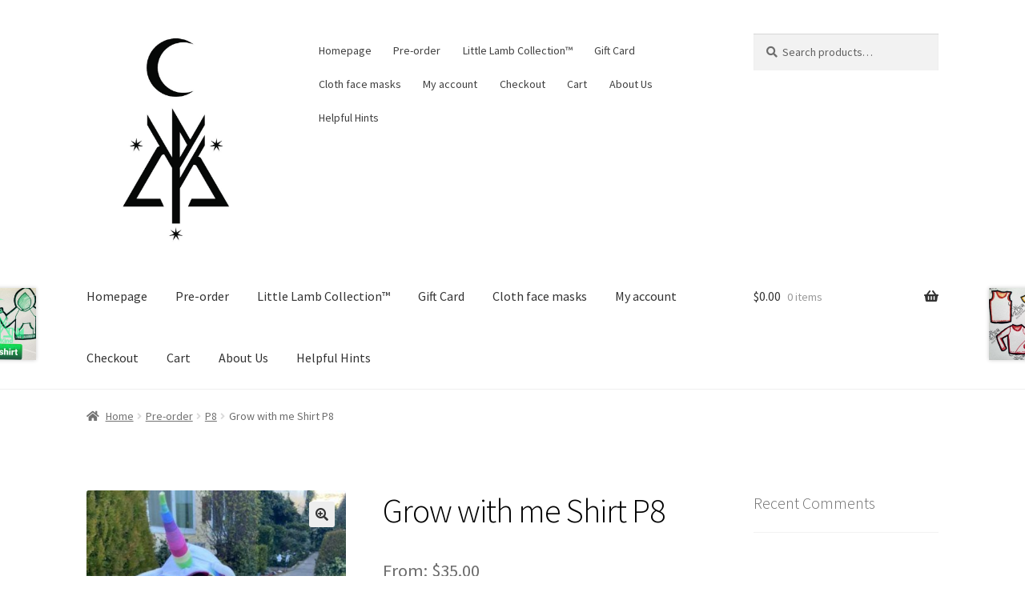

--- FILE ---
content_type: text/html; charset=UTF-8
request_url: https://kindkingclothing.com/product/grow-with-me-shirt-p19/
body_size: 22863
content:
<!doctype html>
<html lang="en-US">
<head>
<meta charset="UTF-8">
<meta name="viewport" content="width=device-width, initial-scale=1">
<link rel="profile" href="https://gmpg.org/xfn/11">
<link rel="pingback" href="https://kindkingclothing.com/xmlrpc.php">

<title>Grow with me Shirt P8</title>
<meta name='robots' content='max-image-preview:large' />
<script>window._wca = window._wca || [];</script>
<link rel='dns-prefetch' href='//kindkingclothing.com' />
<link rel='dns-prefetch' href='//stats.wp.com' />
<link rel='dns-prefetch' href='//fonts.googleapis.com' />
<link rel="alternate" type="application/rss+xml" title=" &raquo; Feed" href="https://kindkingclothing.com/feed/" />
<link rel="alternate" type="application/rss+xml" title=" &raquo; Comments Feed" href="https://kindkingclothing.com/comments/feed/" />
<link rel="alternate" type="application/rss+xml" title=" &raquo; Grow with me Shirt P8 Comments Feed" href="https://kindkingclothing.com/product/grow-with-me-shirt-p19/feed/" />
<script>
window._wpemojiSettings = {"baseUrl":"https:\/\/s.w.org\/images\/core\/emoji\/14.0.0\/72x72\/","ext":".png","svgUrl":"https:\/\/s.w.org\/images\/core\/emoji\/14.0.0\/svg\/","svgExt":".svg","source":{"concatemoji":"https:\/\/kindkingclothing.com\/wp-includes\/js\/wp-emoji-release.min.js?ver=6.1.1"}};
/*! This file is auto-generated */
!function(e,a,t){var n,r,o,i=a.createElement("canvas"),p=i.getContext&&i.getContext("2d");function s(e,t){var a=String.fromCharCode,e=(p.clearRect(0,0,i.width,i.height),p.fillText(a.apply(this,e),0,0),i.toDataURL());return p.clearRect(0,0,i.width,i.height),p.fillText(a.apply(this,t),0,0),e===i.toDataURL()}function c(e){var t=a.createElement("script");t.src=e,t.defer=t.type="text/javascript",a.getElementsByTagName("head")[0].appendChild(t)}for(o=Array("flag","emoji"),t.supports={everything:!0,everythingExceptFlag:!0},r=0;r<o.length;r++)t.supports[o[r]]=function(e){if(p&&p.fillText)switch(p.textBaseline="top",p.font="600 32px Arial",e){case"flag":return s([127987,65039,8205,9895,65039],[127987,65039,8203,9895,65039])?!1:!s([55356,56826,55356,56819],[55356,56826,8203,55356,56819])&&!s([55356,57332,56128,56423,56128,56418,56128,56421,56128,56430,56128,56423,56128,56447],[55356,57332,8203,56128,56423,8203,56128,56418,8203,56128,56421,8203,56128,56430,8203,56128,56423,8203,56128,56447]);case"emoji":return!s([129777,127995,8205,129778,127999],[129777,127995,8203,129778,127999])}return!1}(o[r]),t.supports.everything=t.supports.everything&&t.supports[o[r]],"flag"!==o[r]&&(t.supports.everythingExceptFlag=t.supports.everythingExceptFlag&&t.supports[o[r]]);t.supports.everythingExceptFlag=t.supports.everythingExceptFlag&&!t.supports.flag,t.DOMReady=!1,t.readyCallback=function(){t.DOMReady=!0},t.supports.everything||(n=function(){t.readyCallback()},a.addEventListener?(a.addEventListener("DOMContentLoaded",n,!1),e.addEventListener("load",n,!1)):(e.attachEvent("onload",n),a.attachEvent("onreadystatechange",function(){"complete"===a.readyState&&t.readyCallback()})),(e=t.source||{}).concatemoji?c(e.concatemoji):e.wpemoji&&e.twemoji&&(c(e.twemoji),c(e.wpemoji)))}(window,document,window._wpemojiSettings);
</script>
<style>
img.wp-smiley,
img.emoji {
	display: inline !important;
	border: none !important;
	box-shadow: none !important;
	height: 1em !important;
	width: 1em !important;
	margin: 0 0.07em !important;
	vertical-align: -0.1em !important;
	background: none !important;
	padding: 0 !important;
}
</style>
	<link rel='stylesheet' id='wp-block-library-css' href='https://kindkingclothing.com/wp-includes/css/dist/block-library/style.min.css?ver=6.1.1' media='all' />
<style id='wp-block-library-inline-css'>
.has-text-align-justify{text-align:justify;}
</style>
<style id='wp-block-library-theme-inline-css'>
.wp-block-audio figcaption{color:#555;font-size:13px;text-align:center}.is-dark-theme .wp-block-audio figcaption{color:hsla(0,0%,100%,.65)}.wp-block-audio{margin:0 0 1em}.wp-block-code{border:1px solid #ccc;border-radius:4px;font-family:Menlo,Consolas,monaco,monospace;padding:.8em 1em}.wp-block-embed figcaption{color:#555;font-size:13px;text-align:center}.is-dark-theme .wp-block-embed figcaption{color:hsla(0,0%,100%,.65)}.wp-block-embed{margin:0 0 1em}.blocks-gallery-caption{color:#555;font-size:13px;text-align:center}.is-dark-theme .blocks-gallery-caption{color:hsla(0,0%,100%,.65)}.wp-block-image figcaption{color:#555;font-size:13px;text-align:center}.is-dark-theme .wp-block-image figcaption{color:hsla(0,0%,100%,.65)}.wp-block-image{margin:0 0 1em}.wp-block-pullquote{border-top:4px solid;border-bottom:4px solid;margin-bottom:1.75em;color:currentColor}.wp-block-pullquote__citation,.wp-block-pullquote cite,.wp-block-pullquote footer{color:currentColor;text-transform:uppercase;font-size:.8125em;font-style:normal}.wp-block-quote{border-left:.25em solid;margin:0 0 1.75em;padding-left:1em}.wp-block-quote cite,.wp-block-quote footer{color:currentColor;font-size:.8125em;position:relative;font-style:normal}.wp-block-quote.has-text-align-right{border-left:none;border-right:.25em solid;padding-left:0;padding-right:1em}.wp-block-quote.has-text-align-center{border:none;padding-left:0}.wp-block-quote.is-large,.wp-block-quote.is-style-large,.wp-block-quote.is-style-plain{border:none}.wp-block-search .wp-block-search__label{font-weight:700}.wp-block-search__button{border:1px solid #ccc;padding:.375em .625em}:where(.wp-block-group.has-background){padding:1.25em 2.375em}.wp-block-separator.has-css-opacity{opacity:.4}.wp-block-separator{border:none;border-bottom:2px solid;margin-left:auto;margin-right:auto}.wp-block-separator.has-alpha-channel-opacity{opacity:1}.wp-block-separator:not(.is-style-wide):not(.is-style-dots){width:100px}.wp-block-separator.has-background:not(.is-style-dots){border-bottom:none;height:1px}.wp-block-separator.has-background:not(.is-style-wide):not(.is-style-dots){height:2px}.wp-block-table{margin:"0 0 1em 0"}.wp-block-table thead{border-bottom:3px solid}.wp-block-table tfoot{border-top:3px solid}.wp-block-table td,.wp-block-table th{word-break:normal}.wp-block-table figcaption{color:#555;font-size:13px;text-align:center}.is-dark-theme .wp-block-table figcaption{color:hsla(0,0%,100%,.65)}.wp-block-video figcaption{color:#555;font-size:13px;text-align:center}.is-dark-theme .wp-block-video figcaption{color:hsla(0,0%,100%,.65)}.wp-block-video{margin:0 0 1em}.wp-block-template-part.has-background{padding:1.25em 2.375em;margin-top:0;margin-bottom:0}
</style>
<link rel='stylesheet' id='mediaelement-css' href='https://kindkingclothing.com/wp-includes/js/mediaelement/mediaelementplayer-legacy.min.css?ver=4.2.17' media='all' />
<link rel='stylesheet' id='wp-mediaelement-css' href='https://kindkingclothing.com/wp-includes/js/mediaelement/wp-mediaelement.min.css?ver=6.1.1' media='all' />
<link rel='stylesheet' id='wc-blocks-vendors-style-css' href='https://kindkingclothing.com/wp-content/plugins/woocommerce/packages/woocommerce-blocks/build/wc-blocks-vendors-style.css?ver=7.4.3' media='all' />
<link rel='stylesheet' id='wc-blocks-style-css' href='https://kindkingclothing.com/wp-content/plugins/woocommerce/packages/woocommerce-blocks/build/wc-blocks-style.css?ver=7.4.3' media='all' />
<link rel='stylesheet' id='storefront-gutenberg-blocks-css' href='https://kindkingclothing.com/wp-content/themes/storefront/assets/css/base/gutenberg-blocks.css?ver=4.1.0' media='all' />
<style id='storefront-gutenberg-blocks-inline-css'>

				.wp-block-button__link:not(.has-text-color) {
					color: #333333;
				}

				.wp-block-button__link:not(.has-text-color):hover,
				.wp-block-button__link:not(.has-text-color):focus,
				.wp-block-button__link:not(.has-text-color):active {
					color: #333333;
				}

				.wp-block-button__link:not(.has-background) {
					background-color: #eeeeee;
				}

				.wp-block-button__link:not(.has-background):hover,
				.wp-block-button__link:not(.has-background):focus,
				.wp-block-button__link:not(.has-background):active {
					border-color: #d5d5d5;
					background-color: #d5d5d5;
				}

				.wp-block-quote footer,
				.wp-block-quote cite,
				.wp-block-quote__citation {
					color: #6d6d6d;
				}

				.wp-block-pullquote cite,
				.wp-block-pullquote footer,
				.wp-block-pullquote__citation {
					color: #6d6d6d;
				}

				.wp-block-image figcaption {
					color: #6d6d6d;
				}

				.wp-block-separator.is-style-dots::before {
					color: #000000;
				}

				.wp-block-file a.wp-block-file__button {
					color: #333333;
					background-color: #eeeeee;
					border-color: #eeeeee;
				}

				.wp-block-file a.wp-block-file__button:hover,
				.wp-block-file a.wp-block-file__button:focus,
				.wp-block-file a.wp-block-file__button:active {
					color: #333333;
					background-color: #d5d5d5;
				}

				.wp-block-code,
				.wp-block-preformatted pre {
					color: #6d6d6d;
				}

				.wp-block-table:not( .has-background ):not( .is-style-stripes ) tbody tr:nth-child(2n) td {
					background-color: #fdfdfd;
				}

				.wp-block-cover .wp-block-cover__inner-container h1:not(.has-text-color),
				.wp-block-cover .wp-block-cover__inner-container h2:not(.has-text-color),
				.wp-block-cover .wp-block-cover__inner-container h3:not(.has-text-color),
				.wp-block-cover .wp-block-cover__inner-container h4:not(.has-text-color),
				.wp-block-cover .wp-block-cover__inner-container h5:not(.has-text-color),
				.wp-block-cover .wp-block-cover__inner-container h6:not(.has-text-color) {
					color: #ffffff;
				}

				.wc-block-components-price-slider__range-input-progress,
				.rtl .wc-block-components-price-slider__range-input-progress {
					--range-color: #da00e5;
				}

				/* Target only IE11 */
				@media all and (-ms-high-contrast: none), (-ms-high-contrast: active) {
					.wc-block-components-price-slider__range-input-progress {
						background: #da00e5;
					}
				}

				.wc-block-components-button:not(.is-link) {
					background-color: #333333;
					color: #ffffff;
				}

				.wc-block-components-button:not(.is-link):hover,
				.wc-block-components-button:not(.is-link):focus,
				.wc-block-components-button:not(.is-link):active {
					background-color: #1a1a1a;
					color: #ffffff;
				}

				.wc-block-components-button:not(.is-link):disabled {
					background-color: #333333;
					color: #ffffff;
				}

				.wc-block-cart__submit-container {
					background-color: #ffffff;
				}

				.wc-block-cart__submit-container::before {
					color: rgba(220,220,220,0.5);
				}

				.wc-block-components-order-summary-item__quantity {
					background-color: #ffffff;
					border-color: #6d6d6d;
					box-shadow: 0 0 0 2px #ffffff;
					color: #6d6d6d;
				}
			
</style>
<link rel='stylesheet' id='classic-theme-styles-css' href='https://kindkingclothing.com/wp-includes/css/classic-themes.min.css?ver=1' media='all' />
<style id='global-styles-inline-css'>
body{--wp--preset--color--black: #000000;--wp--preset--color--cyan-bluish-gray: #abb8c3;--wp--preset--color--white: #ffffff;--wp--preset--color--pale-pink: #f78da7;--wp--preset--color--vivid-red: #cf2e2e;--wp--preset--color--luminous-vivid-orange: #ff6900;--wp--preset--color--luminous-vivid-amber: #fcb900;--wp--preset--color--light-green-cyan: #7bdcb5;--wp--preset--color--vivid-green-cyan: #00d084;--wp--preset--color--pale-cyan-blue: #8ed1fc;--wp--preset--color--vivid-cyan-blue: #0693e3;--wp--preset--color--vivid-purple: #9b51e0;--wp--preset--gradient--vivid-cyan-blue-to-vivid-purple: linear-gradient(135deg,rgba(6,147,227,1) 0%,rgb(155,81,224) 100%);--wp--preset--gradient--light-green-cyan-to-vivid-green-cyan: linear-gradient(135deg,rgb(122,220,180) 0%,rgb(0,208,130) 100%);--wp--preset--gradient--luminous-vivid-amber-to-luminous-vivid-orange: linear-gradient(135deg,rgba(252,185,0,1) 0%,rgba(255,105,0,1) 100%);--wp--preset--gradient--luminous-vivid-orange-to-vivid-red: linear-gradient(135deg,rgba(255,105,0,1) 0%,rgb(207,46,46) 100%);--wp--preset--gradient--very-light-gray-to-cyan-bluish-gray: linear-gradient(135deg,rgb(238,238,238) 0%,rgb(169,184,195) 100%);--wp--preset--gradient--cool-to-warm-spectrum: linear-gradient(135deg,rgb(74,234,220) 0%,rgb(151,120,209) 20%,rgb(207,42,186) 40%,rgb(238,44,130) 60%,rgb(251,105,98) 80%,rgb(254,248,76) 100%);--wp--preset--gradient--blush-light-purple: linear-gradient(135deg,rgb(255,206,236) 0%,rgb(152,150,240) 100%);--wp--preset--gradient--blush-bordeaux: linear-gradient(135deg,rgb(254,205,165) 0%,rgb(254,45,45) 50%,rgb(107,0,62) 100%);--wp--preset--gradient--luminous-dusk: linear-gradient(135deg,rgb(255,203,112) 0%,rgb(199,81,192) 50%,rgb(65,88,208) 100%);--wp--preset--gradient--pale-ocean: linear-gradient(135deg,rgb(255,245,203) 0%,rgb(182,227,212) 50%,rgb(51,167,181) 100%);--wp--preset--gradient--electric-grass: linear-gradient(135deg,rgb(202,248,128) 0%,rgb(113,206,126) 100%);--wp--preset--gradient--midnight: linear-gradient(135deg,rgb(2,3,129) 0%,rgb(40,116,252) 100%);--wp--preset--duotone--dark-grayscale: url('#wp-duotone-dark-grayscale');--wp--preset--duotone--grayscale: url('#wp-duotone-grayscale');--wp--preset--duotone--purple-yellow: url('#wp-duotone-purple-yellow');--wp--preset--duotone--blue-red: url('#wp-duotone-blue-red');--wp--preset--duotone--midnight: url('#wp-duotone-midnight');--wp--preset--duotone--magenta-yellow: url('#wp-duotone-magenta-yellow');--wp--preset--duotone--purple-green: url('#wp-duotone-purple-green');--wp--preset--duotone--blue-orange: url('#wp-duotone-blue-orange');--wp--preset--font-size--small: 14px;--wp--preset--font-size--medium: 23px;--wp--preset--font-size--large: 26px;--wp--preset--font-size--x-large: 42px;--wp--preset--font-size--normal: 16px;--wp--preset--font-size--huge: 37px;--wp--preset--spacing--20: 0.44rem;--wp--preset--spacing--30: 0.67rem;--wp--preset--spacing--40: 1rem;--wp--preset--spacing--50: 1.5rem;--wp--preset--spacing--60: 2.25rem;--wp--preset--spacing--70: 3.38rem;--wp--preset--spacing--80: 5.06rem;}:where(.is-layout-flex){gap: 0.5em;}body .is-layout-flow > .alignleft{float: left;margin-inline-start: 0;margin-inline-end: 2em;}body .is-layout-flow > .alignright{float: right;margin-inline-start: 2em;margin-inline-end: 0;}body .is-layout-flow > .aligncenter{margin-left: auto !important;margin-right: auto !important;}body .is-layout-constrained > .alignleft{float: left;margin-inline-start: 0;margin-inline-end: 2em;}body .is-layout-constrained > .alignright{float: right;margin-inline-start: 2em;margin-inline-end: 0;}body .is-layout-constrained > .aligncenter{margin-left: auto !important;margin-right: auto !important;}body .is-layout-constrained > :where(:not(.alignleft):not(.alignright):not(.alignfull)){max-width: var(--wp--style--global--content-size);margin-left: auto !important;margin-right: auto !important;}body .is-layout-constrained > .alignwide{max-width: var(--wp--style--global--wide-size);}body .is-layout-flex{display: flex;}body .is-layout-flex{flex-wrap: wrap;align-items: center;}body .is-layout-flex > *{margin: 0;}:where(.wp-block-columns.is-layout-flex){gap: 2em;}.has-black-color{color: var(--wp--preset--color--black) !important;}.has-cyan-bluish-gray-color{color: var(--wp--preset--color--cyan-bluish-gray) !important;}.has-white-color{color: var(--wp--preset--color--white) !important;}.has-pale-pink-color{color: var(--wp--preset--color--pale-pink) !important;}.has-vivid-red-color{color: var(--wp--preset--color--vivid-red) !important;}.has-luminous-vivid-orange-color{color: var(--wp--preset--color--luminous-vivid-orange) !important;}.has-luminous-vivid-amber-color{color: var(--wp--preset--color--luminous-vivid-amber) !important;}.has-light-green-cyan-color{color: var(--wp--preset--color--light-green-cyan) !important;}.has-vivid-green-cyan-color{color: var(--wp--preset--color--vivid-green-cyan) !important;}.has-pale-cyan-blue-color{color: var(--wp--preset--color--pale-cyan-blue) !important;}.has-vivid-cyan-blue-color{color: var(--wp--preset--color--vivid-cyan-blue) !important;}.has-vivid-purple-color{color: var(--wp--preset--color--vivid-purple) !important;}.has-black-background-color{background-color: var(--wp--preset--color--black) !important;}.has-cyan-bluish-gray-background-color{background-color: var(--wp--preset--color--cyan-bluish-gray) !important;}.has-white-background-color{background-color: var(--wp--preset--color--white) !important;}.has-pale-pink-background-color{background-color: var(--wp--preset--color--pale-pink) !important;}.has-vivid-red-background-color{background-color: var(--wp--preset--color--vivid-red) !important;}.has-luminous-vivid-orange-background-color{background-color: var(--wp--preset--color--luminous-vivid-orange) !important;}.has-luminous-vivid-amber-background-color{background-color: var(--wp--preset--color--luminous-vivid-amber) !important;}.has-light-green-cyan-background-color{background-color: var(--wp--preset--color--light-green-cyan) !important;}.has-vivid-green-cyan-background-color{background-color: var(--wp--preset--color--vivid-green-cyan) !important;}.has-pale-cyan-blue-background-color{background-color: var(--wp--preset--color--pale-cyan-blue) !important;}.has-vivid-cyan-blue-background-color{background-color: var(--wp--preset--color--vivid-cyan-blue) !important;}.has-vivid-purple-background-color{background-color: var(--wp--preset--color--vivid-purple) !important;}.has-black-border-color{border-color: var(--wp--preset--color--black) !important;}.has-cyan-bluish-gray-border-color{border-color: var(--wp--preset--color--cyan-bluish-gray) !important;}.has-white-border-color{border-color: var(--wp--preset--color--white) !important;}.has-pale-pink-border-color{border-color: var(--wp--preset--color--pale-pink) !important;}.has-vivid-red-border-color{border-color: var(--wp--preset--color--vivid-red) !important;}.has-luminous-vivid-orange-border-color{border-color: var(--wp--preset--color--luminous-vivid-orange) !important;}.has-luminous-vivid-amber-border-color{border-color: var(--wp--preset--color--luminous-vivid-amber) !important;}.has-light-green-cyan-border-color{border-color: var(--wp--preset--color--light-green-cyan) !important;}.has-vivid-green-cyan-border-color{border-color: var(--wp--preset--color--vivid-green-cyan) !important;}.has-pale-cyan-blue-border-color{border-color: var(--wp--preset--color--pale-cyan-blue) !important;}.has-vivid-cyan-blue-border-color{border-color: var(--wp--preset--color--vivid-cyan-blue) !important;}.has-vivid-purple-border-color{border-color: var(--wp--preset--color--vivid-purple) !important;}.has-vivid-cyan-blue-to-vivid-purple-gradient-background{background: var(--wp--preset--gradient--vivid-cyan-blue-to-vivid-purple) !important;}.has-light-green-cyan-to-vivid-green-cyan-gradient-background{background: var(--wp--preset--gradient--light-green-cyan-to-vivid-green-cyan) !important;}.has-luminous-vivid-amber-to-luminous-vivid-orange-gradient-background{background: var(--wp--preset--gradient--luminous-vivid-amber-to-luminous-vivid-orange) !important;}.has-luminous-vivid-orange-to-vivid-red-gradient-background{background: var(--wp--preset--gradient--luminous-vivid-orange-to-vivid-red) !important;}.has-very-light-gray-to-cyan-bluish-gray-gradient-background{background: var(--wp--preset--gradient--very-light-gray-to-cyan-bluish-gray) !important;}.has-cool-to-warm-spectrum-gradient-background{background: var(--wp--preset--gradient--cool-to-warm-spectrum) !important;}.has-blush-light-purple-gradient-background{background: var(--wp--preset--gradient--blush-light-purple) !important;}.has-blush-bordeaux-gradient-background{background: var(--wp--preset--gradient--blush-bordeaux) !important;}.has-luminous-dusk-gradient-background{background: var(--wp--preset--gradient--luminous-dusk) !important;}.has-pale-ocean-gradient-background{background: var(--wp--preset--gradient--pale-ocean) !important;}.has-electric-grass-gradient-background{background: var(--wp--preset--gradient--electric-grass) !important;}.has-midnight-gradient-background{background: var(--wp--preset--gradient--midnight) !important;}.has-small-font-size{font-size: var(--wp--preset--font-size--small) !important;}.has-medium-font-size{font-size: var(--wp--preset--font-size--medium) !important;}.has-large-font-size{font-size: var(--wp--preset--font-size--large) !important;}.has-x-large-font-size{font-size: var(--wp--preset--font-size--x-large) !important;}
.wp-block-navigation a:where(:not(.wp-element-button)){color: inherit;}
:where(.wp-block-columns.is-layout-flex){gap: 2em;}
.wp-block-pullquote{font-size: 1.5em;line-height: 1.6;}
</style>
<link rel='stylesheet' id='photoswipe-css' href='https://kindkingclothing.com/wp-content/plugins/woocommerce/assets/css/photoswipe/photoswipe.min.css?ver=6.5.1' media='all' />
<link rel='stylesheet' id='photoswipe-default-skin-css' href='https://kindkingclothing.com/wp-content/plugins/woocommerce/assets/css/photoswipe/default-skin/default-skin.min.css?ver=6.5.1' media='all' />
<style id='woocommerce-inline-inline-css'>
.woocommerce form .form-row .required { visibility: visible; }
</style>
<link rel='stylesheet' id='wc-gc-css-css' href='https://kindkingclothing.com/wp-content/plugins/woocommerce-gift-cards/assets/css/frontend/woocommerce.css?ver=1.12.0' media='all' />
<link rel='stylesheet' id='storefront-style-css' href='https://kindkingclothing.com/wp-content/themes/storefront/style.css?ver=4.1.0' media='all' />
<style id='storefront-style-inline-css'>

			.main-navigation ul li a,
			.site-title a,
			ul.menu li a,
			.site-branding h1 a,
			button.menu-toggle,
			button.menu-toggle:hover,
			.handheld-navigation .dropdown-toggle {
				color: #333333;
			}

			button.menu-toggle,
			button.menu-toggle:hover {
				border-color: #333333;
			}

			.main-navigation ul li a:hover,
			.main-navigation ul li:hover > a,
			.site-title a:hover,
			.site-header ul.menu li.current-menu-item > a {
				color: #747474;
			}

			table:not( .has-background ) th {
				background-color: #f8f8f8;
			}

			table:not( .has-background ) tbody td {
				background-color: #fdfdfd;
			}

			table:not( .has-background ) tbody tr:nth-child(2n) td,
			fieldset,
			fieldset legend {
				background-color: #fbfbfb;
			}

			.site-header,
			.secondary-navigation ul ul,
			.main-navigation ul.menu > li.menu-item-has-children:after,
			.secondary-navigation ul.menu ul,
			.storefront-handheld-footer-bar,
			.storefront-handheld-footer-bar ul li > a,
			.storefront-handheld-footer-bar ul li.search .site-search,
			button.menu-toggle,
			button.menu-toggle:hover {
				background-color: #ffffff;
			}

			p.site-description,
			.site-header,
			.storefront-handheld-footer-bar {
				color: #404040;
			}

			button.menu-toggle:after,
			button.menu-toggle:before,
			button.menu-toggle span:before {
				background-color: #333333;
			}

			h1, h2, h3, h4, h5, h6, .wc-block-grid__product-title {
				color: #000000;
			}

			.widget h1 {
				border-bottom-color: #000000;
			}

			body,
			.secondary-navigation a {
				color: #6d6d6d;
			}

			.widget-area .widget a,
			.hentry .entry-header .posted-on a,
			.hentry .entry-header .post-author a,
			.hentry .entry-header .post-comments a,
			.hentry .entry-header .byline a {
				color: #727272;
			}

			a {
				color: #da00e5;
			}

			a:focus,
			button:focus,
			.button.alt:focus,
			input:focus,
			textarea:focus,
			input[type="button"]:focus,
			input[type="reset"]:focus,
			input[type="submit"]:focus,
			input[type="email"]:focus,
			input[type="tel"]:focus,
			input[type="url"]:focus,
			input[type="password"]:focus,
			input[type="search"]:focus {
				outline-color: #da00e5;
			}

			button, input[type="button"], input[type="reset"], input[type="submit"], .button, .widget a.button {
				background-color: #eeeeee;
				border-color: #eeeeee;
				color: #333333;
			}

			button:hover, input[type="button"]:hover, input[type="reset"]:hover, input[type="submit"]:hover, .button:hover, .widget a.button:hover {
				background-color: #d5d5d5;
				border-color: #d5d5d5;
				color: #333333;
			}

			button.alt, input[type="button"].alt, input[type="reset"].alt, input[type="submit"].alt, .button.alt, .widget-area .widget a.button.alt {
				background-color: #333333;
				border-color: #333333;
				color: #ffffff;
			}

			button.alt:hover, input[type="button"].alt:hover, input[type="reset"].alt:hover, input[type="submit"].alt:hover, .button.alt:hover, .widget-area .widget a.button.alt:hover {
				background-color: #1a1a1a;
				border-color: #1a1a1a;
				color: #ffffff;
			}

			.pagination .page-numbers li .page-numbers.current {
				background-color: #e6e6e6;
				color: #636363;
			}

			#comments .comment-list .comment-content .comment-text {
				background-color: #f8f8f8;
			}

			.site-footer {
				background-color: #f0f0f0;
				color: #6d6d6d;
			}

			.site-footer a:not(.button):not(.components-button) {
				color: #333333;
			}

			.site-footer .storefront-handheld-footer-bar a:not(.button):not(.components-button) {
				color: #333333;
			}

			.site-footer h1, .site-footer h2, .site-footer h3, .site-footer h4, .site-footer h5, .site-footer h6, .site-footer .widget .widget-title, .site-footer .widget .widgettitle {
				color: #333333;
			}

			.page-template-template-homepage.has-post-thumbnail .type-page.has-post-thumbnail .entry-title {
				color: #ffffff;
			}

			.page-template-template-homepage.has-post-thumbnail .type-page.has-post-thumbnail .entry-content {
				color: #ffffff;
			}

			@media screen and ( min-width: 768px ) {
				.secondary-navigation ul.menu a:hover {
					color: #595959;
				}

				.secondary-navigation ul.menu a {
					color: #404040;
				}

				.main-navigation ul.menu ul.sub-menu,
				.main-navigation ul.nav-menu ul.children {
					background-color: #f0f0f0;
				}

				.site-header {
					border-bottom-color: #f0f0f0;
				}
			}
</style>
<link rel='stylesheet' id='storefront-icons-css' href='https://kindkingclothing.com/wp-content/themes/storefront/assets/css/base/icons.css?ver=4.1.0' media='all' />
<link rel='stylesheet' id='storefront-fonts-css' href='https://fonts.googleapis.com/css?family=Source+Sans+Pro%3A400%2C300%2C300italic%2C400italic%2C600%2C700%2C900&#038;subset=latin%2Clatin-ext&#038;ver=4.1.0' media='all' />
<link rel='stylesheet' id='storefront-jetpack-widgets-css' href='https://kindkingclothing.com/wp-content/themes/storefront/assets/css/jetpack/widgets.css?ver=4.1.0' media='all' />
<link rel='stylesheet' id='wc-pb-checkout-blocks-css' href='https://kindkingclothing.com/wp-content/plugins/woocommerce-product-bundles/assets/css/frontend/checkout-blocks.css?ver=6.15.5' media='all' />
<link rel='stylesheet' id='ccfwoo-style-css' href='https://kindkingclothing.com/wp-content/plugins/checkout-countdown-pro/functions/../assets/checkout-countdown.min.css?ver=3.1.7' media='all' />
<style id='ccfwoo-style-inline-css'>
.checkout-countdown-wrapper.checkout-countdown-bar {
	color: #ffffff;
	background-color: #000000;
	  position: relative;
}
</style>
<link rel='stylesheet' id='storefront-woocommerce-style-css' href='https://kindkingclothing.com/wp-content/themes/storefront/assets/css/woocommerce/woocommerce.css?ver=4.1.0' media='all' />
<style id='storefront-woocommerce-style-inline-css'>
@font-face {
				font-family: star;
				src: url(https://kindkingclothing.com/wp-content/plugins/woocommerce/assets/fonts/star.eot);
				src:
					url(https://kindkingclothing.com/wp-content/plugins/woocommerce/assets/fonts/star.eot?#iefix) format("embedded-opentype"),
					url(https://kindkingclothing.com/wp-content/plugins/woocommerce/assets/fonts/star.woff) format("woff"),
					url(https://kindkingclothing.com/wp-content/plugins/woocommerce/assets/fonts/star.ttf) format("truetype"),
					url(https://kindkingclothing.com/wp-content/plugins/woocommerce/assets/fonts/star.svg#star) format("svg");
				font-weight: 400;
				font-style: normal;
			}
			@font-face {
				font-family: WooCommerce;
				src: url(https://kindkingclothing.com/wp-content/plugins/woocommerce/assets/fonts/WooCommerce.eot);
				src:
					url(https://kindkingclothing.com/wp-content/plugins/woocommerce/assets/fonts/WooCommerce.eot?#iefix) format("embedded-opentype"),
					url(https://kindkingclothing.com/wp-content/plugins/woocommerce/assets/fonts/WooCommerce.woff) format("woff"),
					url(https://kindkingclothing.com/wp-content/plugins/woocommerce/assets/fonts/WooCommerce.ttf) format("truetype"),
					url(https://kindkingclothing.com/wp-content/plugins/woocommerce/assets/fonts/WooCommerce.svg#WooCommerce) format("svg");
				font-weight: 400;
				font-style: normal;
			}

			a.cart-contents,
			.site-header-cart .widget_shopping_cart a {
				color: #333333;
			}

			a.cart-contents:hover,
			.site-header-cart .widget_shopping_cart a:hover,
			.site-header-cart:hover > li > a {
				color: #747474;
			}

			table.cart td.product-remove,
			table.cart td.actions {
				border-top-color: #ffffff;
			}

			.storefront-handheld-footer-bar ul li.cart .count {
				background-color: #333333;
				color: #ffffff;
				border-color: #ffffff;
			}

			.woocommerce-tabs ul.tabs li.active a,
			ul.products li.product .price,
			.onsale,
			.wc-block-grid__product-onsale,
			.widget_search form:before,
			.widget_product_search form:before {
				color: #6d6d6d;
			}

			.woocommerce-breadcrumb a,
			a.woocommerce-review-link,
			.product_meta a {
				color: #727272;
			}

			.wc-block-grid__product-onsale,
			.onsale {
				border-color: #6d6d6d;
			}

			.star-rating span:before,
			.quantity .plus, .quantity .minus,
			p.stars a:hover:after,
			p.stars a:after,
			.star-rating span:before,
			#payment .payment_methods li input[type=radio]:first-child:checked+label:before {
				color: #da00e5;
			}

			.widget_price_filter .ui-slider .ui-slider-range,
			.widget_price_filter .ui-slider .ui-slider-handle {
				background-color: #da00e5;
			}

			.order_details {
				background-color: #f8f8f8;
			}

			.order_details > li {
				border-bottom: 1px dotted #e3e3e3;
			}

			.order_details:before,
			.order_details:after {
				background: -webkit-linear-gradient(transparent 0,transparent 0),-webkit-linear-gradient(135deg,#f8f8f8 33.33%,transparent 33.33%),-webkit-linear-gradient(45deg,#f8f8f8 33.33%,transparent 33.33%)
			}

			#order_review {
				background-color: #ffffff;
			}

			#payment .payment_methods > li .payment_box,
			#payment .place-order {
				background-color: #fafafa;
			}

			#payment .payment_methods > li:not(.woocommerce-notice) {
				background-color: #f5f5f5;
			}

			#payment .payment_methods > li:not(.woocommerce-notice):hover {
				background-color: #f0f0f0;
			}

			.woocommerce-pagination .page-numbers li .page-numbers.current {
				background-color: #e6e6e6;
				color: #636363;
			}

			.wc-block-grid__product-onsale,
			.onsale,
			.woocommerce-pagination .page-numbers li .page-numbers:not(.current) {
				color: #6d6d6d;
			}

			p.stars a:before,
			p.stars a:hover~a:before,
			p.stars.selected a.active~a:before {
				color: #6d6d6d;
			}

			p.stars.selected a.active:before,
			p.stars:hover a:before,
			p.stars.selected a:not(.active):before,
			p.stars.selected a.active:before {
				color: #da00e5;
			}

			.single-product div.product .woocommerce-product-gallery .woocommerce-product-gallery__trigger {
				background-color: #eeeeee;
				color: #333333;
			}

			.single-product div.product .woocommerce-product-gallery .woocommerce-product-gallery__trigger:hover {
				background-color: #d5d5d5;
				border-color: #d5d5d5;
				color: #333333;
			}

			.button.added_to_cart:focus,
			.button.wc-forward:focus {
				outline-color: #da00e5;
			}

			.added_to_cart,
			.site-header-cart .widget_shopping_cart a.button,
			.wc-block-grid__products .wc-block-grid__product .wp-block-button__link {
				background-color: #eeeeee;
				border-color: #eeeeee;
				color: #333333;
			}

			.added_to_cart:hover,
			.site-header-cart .widget_shopping_cart a.button:hover,
			.wc-block-grid__products .wc-block-grid__product .wp-block-button__link:hover {
				background-color: #d5d5d5;
				border-color: #d5d5d5;
				color: #333333;
			}

			.added_to_cart.alt, .added_to_cart, .widget a.button.checkout {
				background-color: #333333;
				border-color: #333333;
				color: #ffffff;
			}

			.added_to_cart.alt:hover, .added_to_cart:hover, .widget a.button.checkout:hover {
				background-color: #1a1a1a;
				border-color: #1a1a1a;
				color: #ffffff;
			}

			.button.loading {
				color: #eeeeee;
			}

			.button.loading:hover {
				background-color: #eeeeee;
			}

			.button.loading:after {
				color: #333333;
			}

			@media screen and ( min-width: 768px ) {
				.site-header-cart .widget_shopping_cart,
				.site-header .product_list_widget li .quantity {
					color: #404040;
				}

				.site-header-cart .widget_shopping_cart .buttons,
				.site-header-cart .widget_shopping_cart .total {
					background-color: #f5f5f5;
				}

				.site-header-cart .widget_shopping_cart {
					background-color: #f0f0f0;
				}
			}
				.storefront-product-pagination a {
					color: #6d6d6d;
					background-color: #ffffff;
				}
				.storefront-sticky-add-to-cart {
					color: #6d6d6d;
					background-color: #ffffff;
				}

				.storefront-sticky-add-to-cart a:not(.button) {
					color: #333333;
				}
</style>
<link rel='stylesheet' id='storefront-woocommerce-bundles-style-css' href='https://kindkingclothing.com/wp-content/themes/storefront/assets/css/woocommerce/extensions/bundles.css?ver=4.1.0' media='all' />
<link rel='stylesheet' id='wc-bundle-style-css' href='https://kindkingclothing.com/wp-content/plugins/woocommerce-product-bundles/assets/css/frontend/woocommerce.css?ver=6.15.5' media='all' />
<link rel='stylesheet' id='jetpack_css-css' href='https://kindkingclothing.com/wp-content/plugins/jetpack/css/jetpack.css?ver=11.0' media='all' />
<script>if (document.location.protocol != "https:") { document.location = document.URL.replace(/^http:/i, "https:"); }</script><script src='https://kindkingclothing.com/wp-includes/js/jquery/jquery.min.js?ver=3.6.1' id='jquery-core-js'></script>
<script src='https://kindkingclothing.com/wp-includes/js/jquery/jquery-migrate.min.js?ver=3.3.2' id='jquery-migrate-js'></script>
<script defer src='https://stats.wp.com/s-202604.js' id='woocommerce-analytics-js'></script>
<link rel="https://api.w.org/" href="https://kindkingclothing.com/wp-json/" /><link rel="alternate" type="application/json" href="https://kindkingclothing.com/wp-json/wp/v2/product/2316" /><link rel="EditURI" type="application/rsd+xml" title="RSD" href="https://kindkingclothing.com/xmlrpc.php?rsd" />
<link rel="wlwmanifest" type="application/wlwmanifest+xml" href="https://kindkingclothing.com/wp-includes/wlwmanifest.xml" />
<meta name="generator" content="WordPress 6.1.1" />
<meta name="generator" content="WooCommerce 6.5.1" />
<link rel="canonical" href="https://kindkingclothing.com/product/grow-with-me-shirt-p19/" />
<link rel='shortlink' href='https://kindkingclothing.com/?p=2316' />
<link rel="alternate" type="application/json+oembed" href="https://kindkingclothing.com/wp-json/oembed/1.0/embed?url=https%3A%2F%2Fkindkingclothing.com%2Fproduct%2Fgrow-with-me-shirt-p19%2F" />
<link rel="alternate" type="text/xml+oembed" href="https://kindkingclothing.com/wp-json/oembed/1.0/embed?url=https%3A%2F%2Fkindkingclothing.com%2Fproduct%2Fgrow-with-me-shirt-p19%2F&#038;format=xml" />
<meta name="framework" content="Redux 4.3.9" /><style>img#wpstats{display:none}</style>
		<noscript><style>.woocommerce-product-gallery{ opacity: 1 !important; }</style></noscript>
	<style>.recentcomments a{display:inline !important;padding:0 !important;margin:0 !important;}</style><div class="checkout-countdown-wrapper checkout-countdown-bar ccfwoo-is-hidden" id=""><div class="checkout-countdown-content"><div class="ccfwoo-loading-dots">
    <div class="ccfwoo-loading-dots--dot"></div>
    <div class="ccfwoo-loading-dots--dot"></div>
    <div class="ccfwoo-loading-dots--dot"></div>
	</div></div></div></head>

<body data-rsssl=1 class="product-template-default single single-product postid-2316 wp-custom-logo wp-embed-responsive theme-storefront woocommerce woocommerce-page woocommerce-no-js storefront-secondary-navigation storefront-align-wide right-sidebar woocommerce-active">

<svg xmlns="http://www.w3.org/2000/svg" viewBox="0 0 0 0" width="0" height="0" focusable="false" role="none" style="visibility: hidden; position: absolute; left: -9999px; overflow: hidden;" ><defs><filter id="wp-duotone-dark-grayscale"><feColorMatrix color-interpolation-filters="sRGB" type="matrix" values=" .299 .587 .114 0 0 .299 .587 .114 0 0 .299 .587 .114 0 0 .299 .587 .114 0 0 " /><feComponentTransfer color-interpolation-filters="sRGB" ><feFuncR type="table" tableValues="0 0.49803921568627" /><feFuncG type="table" tableValues="0 0.49803921568627" /><feFuncB type="table" tableValues="0 0.49803921568627" /><feFuncA type="table" tableValues="1 1" /></feComponentTransfer><feComposite in2="SourceGraphic" operator="in" /></filter></defs></svg><svg xmlns="http://www.w3.org/2000/svg" viewBox="0 0 0 0" width="0" height="0" focusable="false" role="none" style="visibility: hidden; position: absolute; left: -9999px; overflow: hidden;" ><defs><filter id="wp-duotone-grayscale"><feColorMatrix color-interpolation-filters="sRGB" type="matrix" values=" .299 .587 .114 0 0 .299 .587 .114 0 0 .299 .587 .114 0 0 .299 .587 .114 0 0 " /><feComponentTransfer color-interpolation-filters="sRGB" ><feFuncR type="table" tableValues="0 1" /><feFuncG type="table" tableValues="0 1" /><feFuncB type="table" tableValues="0 1" /><feFuncA type="table" tableValues="1 1" /></feComponentTransfer><feComposite in2="SourceGraphic" operator="in" /></filter></defs></svg><svg xmlns="http://www.w3.org/2000/svg" viewBox="0 0 0 0" width="0" height="0" focusable="false" role="none" style="visibility: hidden; position: absolute; left: -9999px; overflow: hidden;" ><defs><filter id="wp-duotone-purple-yellow"><feColorMatrix color-interpolation-filters="sRGB" type="matrix" values=" .299 .587 .114 0 0 .299 .587 .114 0 0 .299 .587 .114 0 0 .299 .587 .114 0 0 " /><feComponentTransfer color-interpolation-filters="sRGB" ><feFuncR type="table" tableValues="0.54901960784314 0.98823529411765" /><feFuncG type="table" tableValues="0 1" /><feFuncB type="table" tableValues="0.71764705882353 0.25490196078431" /><feFuncA type="table" tableValues="1 1" /></feComponentTransfer><feComposite in2="SourceGraphic" operator="in" /></filter></defs></svg><svg xmlns="http://www.w3.org/2000/svg" viewBox="0 0 0 0" width="0" height="0" focusable="false" role="none" style="visibility: hidden; position: absolute; left: -9999px; overflow: hidden;" ><defs><filter id="wp-duotone-blue-red"><feColorMatrix color-interpolation-filters="sRGB" type="matrix" values=" .299 .587 .114 0 0 .299 .587 .114 0 0 .299 .587 .114 0 0 .299 .587 .114 0 0 " /><feComponentTransfer color-interpolation-filters="sRGB" ><feFuncR type="table" tableValues="0 1" /><feFuncG type="table" tableValues="0 0.27843137254902" /><feFuncB type="table" tableValues="0.5921568627451 0.27843137254902" /><feFuncA type="table" tableValues="1 1" /></feComponentTransfer><feComposite in2="SourceGraphic" operator="in" /></filter></defs></svg><svg xmlns="http://www.w3.org/2000/svg" viewBox="0 0 0 0" width="0" height="0" focusable="false" role="none" style="visibility: hidden; position: absolute; left: -9999px; overflow: hidden;" ><defs><filter id="wp-duotone-midnight"><feColorMatrix color-interpolation-filters="sRGB" type="matrix" values=" .299 .587 .114 0 0 .299 .587 .114 0 0 .299 .587 .114 0 0 .299 .587 .114 0 0 " /><feComponentTransfer color-interpolation-filters="sRGB" ><feFuncR type="table" tableValues="0 0" /><feFuncG type="table" tableValues="0 0.64705882352941" /><feFuncB type="table" tableValues="0 1" /><feFuncA type="table" tableValues="1 1" /></feComponentTransfer><feComposite in2="SourceGraphic" operator="in" /></filter></defs></svg><svg xmlns="http://www.w3.org/2000/svg" viewBox="0 0 0 0" width="0" height="0" focusable="false" role="none" style="visibility: hidden; position: absolute; left: -9999px; overflow: hidden;" ><defs><filter id="wp-duotone-magenta-yellow"><feColorMatrix color-interpolation-filters="sRGB" type="matrix" values=" .299 .587 .114 0 0 .299 .587 .114 0 0 .299 .587 .114 0 0 .299 .587 .114 0 0 " /><feComponentTransfer color-interpolation-filters="sRGB" ><feFuncR type="table" tableValues="0.78039215686275 1" /><feFuncG type="table" tableValues="0 0.94901960784314" /><feFuncB type="table" tableValues="0.35294117647059 0.47058823529412" /><feFuncA type="table" tableValues="1 1" /></feComponentTransfer><feComposite in2="SourceGraphic" operator="in" /></filter></defs></svg><svg xmlns="http://www.w3.org/2000/svg" viewBox="0 0 0 0" width="0" height="0" focusable="false" role="none" style="visibility: hidden; position: absolute; left: -9999px; overflow: hidden;" ><defs><filter id="wp-duotone-purple-green"><feColorMatrix color-interpolation-filters="sRGB" type="matrix" values=" .299 .587 .114 0 0 .299 .587 .114 0 0 .299 .587 .114 0 0 .299 .587 .114 0 0 " /><feComponentTransfer color-interpolation-filters="sRGB" ><feFuncR type="table" tableValues="0.65098039215686 0.40392156862745" /><feFuncG type="table" tableValues="0 1" /><feFuncB type="table" tableValues="0.44705882352941 0.4" /><feFuncA type="table" tableValues="1 1" /></feComponentTransfer><feComposite in2="SourceGraphic" operator="in" /></filter></defs></svg><svg xmlns="http://www.w3.org/2000/svg" viewBox="0 0 0 0" width="0" height="0" focusable="false" role="none" style="visibility: hidden; position: absolute; left: -9999px; overflow: hidden;" ><defs><filter id="wp-duotone-blue-orange"><feColorMatrix color-interpolation-filters="sRGB" type="matrix" values=" .299 .587 .114 0 0 .299 .587 .114 0 0 .299 .587 .114 0 0 .299 .587 .114 0 0 " /><feComponentTransfer color-interpolation-filters="sRGB" ><feFuncR type="table" tableValues="0.098039215686275 1" /><feFuncG type="table" tableValues="0 0.66274509803922" /><feFuncB type="table" tableValues="0.84705882352941 0.41960784313725" /><feFuncA type="table" tableValues="1 1" /></feComponentTransfer><feComposite in2="SourceGraphic" operator="in" /></filter></defs></svg>

<div id="page" class="hfeed site">
	
	<header id="masthead" class="site-header" role="banner" style="">

		<div class="col-full">		<a class="skip-link screen-reader-text" href="#site-navigation">Skip to navigation</a>
		<a class="skip-link screen-reader-text" href="#content">Skip to content</a>
				<div class="site-branding">
			<a href="https://kindkingclothing.com/" class="custom-logo-link" rel="home"><img width="742" height="863" src="https://kindkingclothing.com/wp-content/uploads/2019/11/KindKingClothingLogo01.jpeg" class="custom-logo" alt="" decoding="async" srcset="https://kindkingclothing.com/wp-content/uploads/2019/11/KindKingClothingLogo01.jpeg 742w, https://kindkingclothing.com/wp-content/uploads/2019/11/KindKingClothingLogo01-258x300.jpeg 258w, https://kindkingclothing.com/wp-content/uploads/2019/11/KindKingClothingLogo01-416x484.jpeg 416w" sizes="(max-width: 742px) 100vw, 742px" /></a>		</div>
					<nav class="secondary-navigation" role="navigation" aria-label="Secondary Navigation">
				<div class="menu-primary-container"><ul id="menu-primary" class="menu"><li id="menu-item-1805" class="menu-item menu-item-type-post_type menu-item-object-page menu-item-home menu-item-1805"><a href="https://kindkingclothing.com/">Homepage</a></li>
<li id="menu-item-1798" class="menu-item menu-item-type-post_type menu-item-object-page menu-item-1798"><a href="https://kindkingclothing.com/pre-order/">Pre-order</a></li>
<li id="menu-item-7141" class="menu-item menu-item-type-post_type menu-item-object-page menu-item-7141"><a href="https://kindkingclothing.com/little-lamb-collection/">Little Lamb Collection™</a></li>
<li id="menu-item-7078" class="menu-item menu-item-type-post_type menu-item-object-page menu-item-7078"><a href="https://kindkingclothing.com/gift-card/">Gift Card</a></li>
<li id="menu-item-4845" class="menu-item menu-item-type-post_type menu-item-object-page menu-item-4845"><a href="https://kindkingclothing.com/mask/">Cloth face masks</a></li>
<li id="menu-item-1800" class="menu-item menu-item-type-post_type menu-item-object-page menu-item-1800"><a href="https://kindkingclothing.com/my-account/">My account</a></li>
<li id="menu-item-1801" class="menu-item menu-item-type-post_type menu-item-object-page menu-item-1801"><a href="https://kindkingclothing.com/checkout/">Checkout</a></li>
<li id="menu-item-1802" class="menu-item menu-item-type-post_type menu-item-object-page menu-item-1802"><a href="https://kindkingclothing.com/cart/">Cart</a></li>
<li id="menu-item-1804" class="menu-item menu-item-type-post_type menu-item-object-page menu-item-1804"><a href="https://kindkingclothing.com/about-us/">About Us</a></li>
<li id="menu-item-8356" class="menu-item menu-item-type-post_type menu-item-object-page menu-item-8356"><a href="https://kindkingclothing.com/helpful-hints/">Helpful Hints</a></li>
</ul></div>			</nav><!-- #site-navigation -->
						<div class="site-search">
				<div class="widget woocommerce widget_product_search"><form role="search" method="get" class="woocommerce-product-search" action="https://kindkingclothing.com/">
	<label class="screen-reader-text" for="woocommerce-product-search-field-0">Search for:</label>
	<input type="search" id="woocommerce-product-search-field-0" class="search-field" placeholder="Search products&hellip;" value="" name="s" />
	<button type="submit" value="Search">Search</button>
	<input type="hidden" name="post_type" value="product" />
</form>
</div>			</div>
			</div><div class="storefront-primary-navigation"><div class="col-full">		<nav id="site-navigation" class="main-navigation" role="navigation" aria-label="Primary Navigation">
		<button class="menu-toggle" aria-controls="site-navigation" aria-expanded="false"><span>Menu</span></button>
			<div class="primary-navigation"><ul id="menu-primary-1" class="menu"><li class="menu-item menu-item-type-post_type menu-item-object-page menu-item-home menu-item-1805"><a href="https://kindkingclothing.com/">Homepage</a></li>
<li class="menu-item menu-item-type-post_type menu-item-object-page menu-item-1798"><a href="https://kindkingclothing.com/pre-order/">Pre-order</a></li>
<li class="menu-item menu-item-type-post_type menu-item-object-page menu-item-7141"><a href="https://kindkingclothing.com/little-lamb-collection/">Little Lamb Collection™</a></li>
<li class="menu-item menu-item-type-post_type menu-item-object-page menu-item-7078"><a href="https://kindkingclothing.com/gift-card/">Gift Card</a></li>
<li class="menu-item menu-item-type-post_type menu-item-object-page menu-item-4845"><a href="https://kindkingclothing.com/mask/">Cloth face masks</a></li>
<li class="menu-item menu-item-type-post_type menu-item-object-page menu-item-1800"><a href="https://kindkingclothing.com/my-account/">My account</a></li>
<li class="menu-item menu-item-type-post_type menu-item-object-page menu-item-1801"><a href="https://kindkingclothing.com/checkout/">Checkout</a></li>
<li class="menu-item menu-item-type-post_type menu-item-object-page menu-item-1802"><a href="https://kindkingclothing.com/cart/">Cart</a></li>
<li class="menu-item menu-item-type-post_type menu-item-object-page menu-item-1804"><a href="https://kindkingclothing.com/about-us/">About Us</a></li>
<li class="menu-item menu-item-type-post_type menu-item-object-page menu-item-8356"><a href="https://kindkingclothing.com/helpful-hints/">Helpful Hints</a></li>
</ul></div><div class="handheld-navigation"><ul id="menu-primary-2" class="menu"><li class="menu-item menu-item-type-post_type menu-item-object-page menu-item-home menu-item-1805"><a href="https://kindkingclothing.com/">Homepage</a></li>
<li class="menu-item menu-item-type-post_type menu-item-object-page menu-item-1798"><a href="https://kindkingclothing.com/pre-order/">Pre-order</a></li>
<li class="menu-item menu-item-type-post_type menu-item-object-page menu-item-7141"><a href="https://kindkingclothing.com/little-lamb-collection/">Little Lamb Collection™</a></li>
<li class="menu-item menu-item-type-post_type menu-item-object-page menu-item-7078"><a href="https://kindkingclothing.com/gift-card/">Gift Card</a></li>
<li class="menu-item menu-item-type-post_type menu-item-object-page menu-item-4845"><a href="https://kindkingclothing.com/mask/">Cloth face masks</a></li>
<li class="menu-item menu-item-type-post_type menu-item-object-page menu-item-1800"><a href="https://kindkingclothing.com/my-account/">My account</a></li>
<li class="menu-item menu-item-type-post_type menu-item-object-page menu-item-1801"><a href="https://kindkingclothing.com/checkout/">Checkout</a></li>
<li class="menu-item menu-item-type-post_type menu-item-object-page menu-item-1802"><a href="https://kindkingclothing.com/cart/">Cart</a></li>
<li class="menu-item menu-item-type-post_type menu-item-object-page menu-item-1804"><a href="https://kindkingclothing.com/about-us/">About Us</a></li>
<li class="menu-item menu-item-type-post_type menu-item-object-page menu-item-8356"><a href="https://kindkingclothing.com/helpful-hints/">Helpful Hints</a></li>
</ul></div>		</nav><!-- #site-navigation -->
				<ul id="site-header-cart" class="site-header-cart menu">
			<li class="">
							<a class="cart-contents" href="https://kindkingclothing.com/cart/" title="View your shopping cart">
								<span class="woocommerce-Price-amount amount"><span class="woocommerce-Price-currencySymbol">&#036;</span>0.00</span> <span class="count">0 items</span>
			</a>
					</li>
			<li>
				<div class="widget woocommerce widget_shopping_cart"><div class="widget_shopping_cart_content"></div></div>			</li>
		</ul>
			</div></div>
	</header><!-- #masthead -->

	<div class="storefront-breadcrumb"><div class="col-full"><nav class="woocommerce-breadcrumb" aria-label="breadcrumbs"><a href="https://kindkingclothing.com">Home</a><span class="breadcrumb-separator"> / </span><a href="https://kindkingclothing.com/product-category/pre-order/">Pre-order</a><span class="breadcrumb-separator"> / </span><a href="https://kindkingclothing.com/product-category/pre-order/p8/">P8</a><span class="breadcrumb-separator"> / </span>Grow with me Shirt P8</nav></div></div>
	<div id="content" class="site-content" tabindex="-1">
		<div class="col-full">

		<div class="woocommerce"></div>
			<div id="primary" class="content-area">
			<main id="main" class="site-main" role="main">
		
					
			<div class="woocommerce-notices-wrapper"></div><div id="product-2316" class="product type-product post-2316 status-publish first product_cat-p8 product_cat-pre-order product_tag-grow-with-me product_tag-shirt has-post-thumbnail taxable shipping-taxable purchasable product-type-bundle outofstock insufficientstock">

	<div class="woocommerce-product-gallery woocommerce-product-gallery--with-images woocommerce-product-gallery--columns-4 images" data-columns="4" style="opacity: 0; transition: opacity .25s ease-in-out;">
	<figure class="woocommerce-product-gallery__wrapper">
		<div data-thumb="https://kindkingclothing.com/wp-content/uploads/2020/01/FB_IMG_1578099438075-100x100.jpg" data-thumb-alt="" class="woocommerce-product-gallery__image"><a href="https://kindkingclothing.com/wp-content/uploads/2020/01/FB_IMG_1578099438075.jpg"><img width="416" height="555" src="https://kindkingclothing.com/wp-content/uploads/2020/01/FB_IMG_1578099438075-416x555.jpg" class="wp-post-image" alt="" decoding="async" loading="lazy" title="FB_IMG_1578099438075" data-caption="" data-src="https://kindkingclothing.com/wp-content/uploads/2020/01/FB_IMG_1578099438075.jpg" data-large_image="https://kindkingclothing.com/wp-content/uploads/2020/01/FB_IMG_1578099438075.jpg" data-large_image_width="720" data-large_image_height="960" srcset="https://kindkingclothing.com/wp-content/uploads/2020/01/FB_IMG_1578099438075-416x555.jpg 416w, https://kindkingclothing.com/wp-content/uploads/2020/01/FB_IMG_1578099438075-225x300.jpg 225w, https://kindkingclothing.com/wp-content/uploads/2020/01/FB_IMG_1578099438075.jpg 720w" sizes="(max-width: 416px) 100vw, 416px" /></a></div><div data-thumb="https://kindkingclothing.com/wp-content/uploads/2020/01/FB_IMG_1578099503329-100x100.jpg" data-thumb-alt="" class="woocommerce-product-gallery__image"><a href="https://kindkingclothing.com/wp-content/uploads/2020/01/FB_IMG_1578099503329.jpg"><img width="416" height="588" src="https://kindkingclothing.com/wp-content/uploads/2020/01/FB_IMG_1578099503329-416x588.jpg" class="" alt="" decoding="async" loading="lazy" title="FB_IMG_1578099503329" data-caption="" data-src="https://kindkingclothing.com/wp-content/uploads/2020/01/FB_IMG_1578099503329.jpg" data-large_image="https://kindkingclothing.com/wp-content/uploads/2020/01/FB_IMG_1578099503329.jpg" data-large_image_width="679" data-large_image_height="960" srcset="https://kindkingclothing.com/wp-content/uploads/2020/01/FB_IMG_1578099503329-416x588.jpg 416w, https://kindkingclothing.com/wp-content/uploads/2020/01/FB_IMG_1578099503329-212x300.jpg 212w, https://kindkingclothing.com/wp-content/uploads/2020/01/FB_IMG_1578099503329.jpg 679w" sizes="(max-width: 416px) 100vw, 416px" /></a></div><div data-thumb="https://kindkingclothing.com/wp-content/uploads/2020/01/FB_IMG_1578100014090-100x100.jpg" data-thumb-alt="" class="woocommerce-product-gallery__image"><a href="https://kindkingclothing.com/wp-content/uploads/2020/01/FB_IMG_1578100014090.jpg"><img width="416" height="555" src="https://kindkingclothing.com/wp-content/uploads/2020/01/FB_IMG_1578100014090-416x555.jpg" class="" alt="" decoding="async" loading="lazy" title="FB_IMG_1578100014090" data-caption="" data-src="https://kindkingclothing.com/wp-content/uploads/2020/01/FB_IMG_1578100014090.jpg" data-large_image="https://kindkingclothing.com/wp-content/uploads/2020/01/FB_IMG_1578100014090.jpg" data-large_image_width="810" data-large_image_height="1080" srcset="https://kindkingclothing.com/wp-content/uploads/2020/01/FB_IMG_1578100014090-416x555.jpg 416w, https://kindkingclothing.com/wp-content/uploads/2020/01/FB_IMG_1578100014090-225x300.jpg 225w, https://kindkingclothing.com/wp-content/uploads/2020/01/FB_IMG_1578100014090-768x1024.jpg 768w, https://kindkingclothing.com/wp-content/uploads/2020/01/FB_IMG_1578100014090.jpg 810w" sizes="(max-width: 416px) 100vw, 416px" /></a></div>	</figure>
</div>

	<div class="summary entry-summary">
		<h1 class="product_title entry-title">Grow with me Shirt P8</h1><p class="price"><span class="from">From: </span><span class="woocommerce-Price-amount amount"><bdi><span class="woocommerce-Price-currencySymbol">&#36;</span>35.00</bdi></span></p>

<form method="post" enctype="multipart/form-data" class="cart cart_group bundle_form layout_default group_mode_parent bundle_out_of_stock bundle_insufficient_stock"><div class="bundled_item_2531 bundled_product bundled_product_summary product" ><div class="bundled_product_images images"><figure class="bundled_product_image woocommerce-product-gallery__image"><a href="https://kindkingclothing.com/wp-content/uploads/2022/06/Polish_20220608_144517033-scaled.jpg" class="image zoom" title="Polish_20220608_144517033" data-rel="photoSwipe"><img width="324" height="324" src="https://kindkingclothing.com/wp-content/uploads/2022/06/Polish_20220608_144517033-324x324.jpg" class="attachment-woocommerce_thumbnail size-woocommerce_thumbnail wp-post-image" alt="" decoding="async" title="Polish_20220608_144517033" data-caption="" data-large_image="https://kindkingclothing.com/wp-content/uploads/2022/06/Polish_20220608_144517033-scaled.jpg" data-large_image_width="2560" data-large_image_height="1920" srcset="https://kindkingclothing.com/wp-content/uploads/2022/06/Polish_20220608_144517033-324x324.jpg 324w, https://kindkingclothing.com/wp-content/uploads/2022/06/Polish_20220608_144517033-150x150.jpg 150w, https://kindkingclothing.com/wp-content/uploads/2022/06/Polish_20220608_144517033-100x100.jpg 100w" sizes="(max-width: 324px) 100vw, 324px" /></a></figure></div>
<div class="details"><h4 class="bundled_product_title product_title"><span class="bundled_product_title_inner">P8 Summer Pops</span></h4>
<div class="cart" data-title="P8 Summer Pops" data-product_title="P8 Summer Pops" data-visible="yes" data-optional_suffix="" data-optional="no" data-type="simple" data-bundled_item_id="2531" data-custom_data="[]" data-product_id="4007" data-bundle_id="2316">
	<div class="bundled_item_wrap">
		<div class="bundled_item_cart_content" >
			<div class="bundled_item_cart_details"><p class="stock out-of-stock">Out of stock</p>
</div>
			<div class="bundled_item_after_cart_details bundled_item_button"><div class="quantity quantity_hidden">
		<input class="qty bundled_qty" type="hidden" name="bundle_quantity_2531" value="1" /></div></div>
		</div>
	</div>
</div>
</div></div><div class="bundled_item_1144 bundled_product bundled_product_summary product thumbnail_hidden" ><div class="details"><h4 class="bundled_product_title product_title"><span class="bundled_product_title_inner">Grow with me size</span></h4>
<div class="cart bundled_item_cart_content" data-title="Grow with me size" data-product_title="Grow with me size" data-visible="yes" data-optional_suffix="" data-optional="no" data-type="variable" data-product_variations="[{&quot;attributes&quot;:{&quot;attribute_pa_grow-with-me-size&quot;:&quot;12m-3t&quot;},&quot;availability_html&quot;:&quot;&quot;,&quot;backorders_allowed&quot;:false,&quot;dimensions&quot;:{&quot;length&quot;:&quot;&quot;,&quot;width&quot;:&quot;&quot;,&quot;height&quot;:&quot;&quot;},&quot;dimensions_html&quot;:&quot;N\/A&quot;,&quot;display_price&quot;:0,&quot;display_regular_price&quot;:0,&quot;image&quot;:{&quot;title&quot;:&quot;&quot;,&quot;caption&quot;:&quot;&quot;,&quot;url&quot;:&quot;&quot;,&quot;alt&quot;:&quot;&quot;,&quot;src&quot;:&quot;&quot;,&quot;srcset&quot;:false,&quot;sizes&quot;:false},&quot;image_id&quot;:0,&quot;is_downloadable&quot;:false,&quot;is_in_stock&quot;:true,&quot;is_purchasable&quot;:true,&quot;is_sold_individually&quot;:&quot;no&quot;,&quot;is_virtual&quot;:false,&quot;max_qty&quot;:1,&quot;min_qty&quot;:1,&quot;price_html&quot;:&quot;&quot;,&quot;sku&quot;:&quot;&quot;,&quot;variation_description&quot;:&quot;&quot;,&quot;variation_id&quot;:745,&quot;variation_is_active&quot;:true,&quot;variation_is_visible&quot;:true,&quot;weight&quot;:&quot;&quot;,&quot;weight_html&quot;:&quot;N\/A&quot;,&quot;price&quot;:0,&quot;regular_price&quot;:0,&quot;price_tax&quot;:{&quot;incl&quot;:1,&quot;excl&quot;:1},&quot;regular_recurring_price&quot;:&quot;&quot;,&quot;recurring_price&quot;:&quot;&quot;,&quot;recurring_html&quot;:&quot;&quot;,&quot;recurring_key&quot;:&quot;&quot;,&quot;backorders_require_notification&quot;:&quot;no&quot;,&quot;avail_qty&quot;:&quot;&quot;,&quot;is_bundled&quot;:true},{&quot;attributes&quot;:{&quot;attribute_pa_grow-with-me-size&quot;:&quot;3m-12m&quot;},&quot;availability_html&quot;:&quot;&quot;,&quot;backorders_allowed&quot;:false,&quot;dimensions&quot;:{&quot;length&quot;:&quot;&quot;,&quot;width&quot;:&quot;&quot;,&quot;height&quot;:&quot;&quot;},&quot;dimensions_html&quot;:&quot;N\/A&quot;,&quot;display_price&quot;:0,&quot;display_regular_price&quot;:0,&quot;image&quot;:{&quot;title&quot;:&quot;&quot;,&quot;caption&quot;:&quot;&quot;,&quot;url&quot;:&quot;&quot;,&quot;alt&quot;:&quot;&quot;,&quot;src&quot;:&quot;&quot;,&quot;srcset&quot;:false,&quot;sizes&quot;:false},&quot;image_id&quot;:0,&quot;is_downloadable&quot;:false,&quot;is_in_stock&quot;:true,&quot;is_purchasable&quot;:true,&quot;is_sold_individually&quot;:&quot;no&quot;,&quot;is_virtual&quot;:false,&quot;max_qty&quot;:1,&quot;min_qty&quot;:1,&quot;price_html&quot;:&quot;&quot;,&quot;sku&quot;:&quot;&quot;,&quot;variation_description&quot;:&quot;&quot;,&quot;variation_id&quot;:746,&quot;variation_is_active&quot;:true,&quot;variation_is_visible&quot;:true,&quot;weight&quot;:&quot;&quot;,&quot;weight_html&quot;:&quot;N\/A&quot;,&quot;price&quot;:0,&quot;regular_price&quot;:0,&quot;price_tax&quot;:{&quot;incl&quot;:1,&quot;excl&quot;:1},&quot;regular_recurring_price&quot;:&quot;&quot;,&quot;recurring_price&quot;:&quot;&quot;,&quot;recurring_html&quot;:&quot;&quot;,&quot;recurring_key&quot;:&quot;&quot;,&quot;backorders_require_notification&quot;:&quot;no&quot;,&quot;avail_qty&quot;:&quot;&quot;,&quot;is_bundled&quot;:true},{&quot;attributes&quot;:{&quot;attribute_pa_grow-with-me-size&quot;:&quot;3t-6x&quot;},&quot;availability_html&quot;:&quot;&quot;,&quot;backorders_allowed&quot;:false,&quot;dimensions&quot;:{&quot;length&quot;:&quot;&quot;,&quot;width&quot;:&quot;&quot;,&quot;height&quot;:&quot;&quot;},&quot;dimensions_html&quot;:&quot;N\/A&quot;,&quot;display_price&quot;:0,&quot;display_regular_price&quot;:0,&quot;image&quot;:{&quot;title&quot;:&quot;&quot;,&quot;caption&quot;:&quot;&quot;,&quot;url&quot;:&quot;&quot;,&quot;alt&quot;:&quot;&quot;,&quot;src&quot;:&quot;&quot;,&quot;srcset&quot;:false,&quot;sizes&quot;:false},&quot;image_id&quot;:0,&quot;is_downloadable&quot;:false,&quot;is_in_stock&quot;:true,&quot;is_purchasable&quot;:true,&quot;is_sold_individually&quot;:&quot;no&quot;,&quot;is_virtual&quot;:false,&quot;max_qty&quot;:1,&quot;min_qty&quot;:1,&quot;price_html&quot;:&quot;&quot;,&quot;sku&quot;:&quot;&quot;,&quot;variation_description&quot;:&quot;&quot;,&quot;variation_id&quot;:747,&quot;variation_is_active&quot;:true,&quot;variation_is_visible&quot;:true,&quot;weight&quot;:&quot;&quot;,&quot;weight_html&quot;:&quot;N\/A&quot;,&quot;price&quot;:0,&quot;regular_price&quot;:0,&quot;price_tax&quot;:{&quot;incl&quot;:1,&quot;excl&quot;:1},&quot;regular_recurring_price&quot;:&quot;&quot;,&quot;recurring_price&quot;:&quot;&quot;,&quot;recurring_html&quot;:&quot;&quot;,&quot;recurring_key&quot;:&quot;&quot;,&quot;backorders_require_notification&quot;:&quot;no&quot;,&quot;avail_qty&quot;:&quot;&quot;,&quot;is_bundled&quot;:true}]" data-bundled_item_id="1144" data-custom_data="{&quot;bundle_id&quot;:2316,&quot;bundled_item_id&quot;:1144}" data-product_id="744" data-bundle_id="2316" >
	<table class="variations" cellspacing="0">
		<tbody><tr class="attribute_options attribute_value_configurable" data-attribute_label="Grow with me size">
					<td class="label">
						<label for="pa_grow-with-me-size_1144">Grow with me size <abbr class="required" title="Required option">*</abbr></label>
					</td>
					<td class="value"><select id="pa_grow-with-me-size_1144" class="" name="bundle_attribute_pa_grow-with-me-size_1144" data-attribute_name="attribute_pa_grow-with-me-size" data-show_option_none="yes"><option value="">Choose an option</option><option value="3m-12m" >3m-12m</option><option value="12m-3t" >12m-3t</option><option value="3t-6x" >3T-6X</option></select><div class="reset_bundled_variations_fixed"><a class="reset_variations" href="#">Clear</a></div></td>
				</tr></tbody>
	</table><div class="single_variation_wrap bundled_item_wrap"><div class="woocommerce-variation single_variation bundled_item_cart_details"></div><div class="woocommerce-variation-add-to-cart variations_button bundled_item_after_cart_details bundled_item_button">
	<input type="hidden" class="variation_id" name="bundle_variation_id_1144" value=""/><div class="quantity quantity_hidden">
		<input class="qty bundled_qty" type="hidden" name="bundle_quantity_1144" value="1" /></div></div></div>
</div>
</div></div><div class="bundled_item_1145 bundled_product bundled_product_summary product thumbnail_hidden bundled_item_optional" ><div class="details"><h4 class="bundled_product_title product_title"><span class="bundled_product_title_inner">Short Sleeve</span></h4>
<label class="bundled_product_optional_checkbox">
	<input class="bundled_product_checkbox" type="checkbox" name="bundle_selected_optional_1145" value=""  /> Add for <span class="price"><span class="woocommerce-Price-amount amount"><bdi><span class="woocommerce-Price-currencySymbol">&#36;</span>5.00</bdi></span></span></label><div class="cart" data-title="Short Sleeve" data-product_title="Short Sleeve" data-visible="yes" data-optional_suffix="" data-optional="yes" data-type="simple" data-bundled_item_id="1145" data-custom_data="[]" data-product_id="75" data-bundle_id="2316">
	<div class="bundled_item_wrap">
		<div class="bundled_item_cart_content" style="display:none">
			<div class="bundled_item_cart_details"></div>
			<div class="bundled_item_after_cart_details bundled_item_button"><div class="quantity quantity_hidden">
		<input class="qty bundled_qty" type="hidden" name="bundle_quantity_1145" value="1" /></div></div>
		</div>
	</div>
</div>
</div></div><div class="bundled_item_1146 bundled_product bundled_product_summary product thumbnail_hidden bundled_item_optional" ><div class="details"><h4 class="bundled_product_title product_title"><span class="bundled_product_title_inner">Long Sleeves</span></h4>
<label class="bundled_product_optional_checkbox">
	<input class="bundled_product_checkbox" type="checkbox" name="bundle_selected_optional_1146" value=""  /> Add for <span class="price"><span class="woocommerce-Price-amount amount"><bdi><span class="woocommerce-Price-currencySymbol">&#36;</span>10.00</bdi></span></span></label><div class="cart" data-title="Long Sleeves" data-product_title="Long Sleeves" data-visible="yes" data-optional_suffix="" data-optional="yes" data-type="simple" data-bundled_item_id="1146" data-custom_data="[]" data-product_id="77" data-bundle_id="2316">
	<div class="bundled_item_wrap">
		<div class="bundled_item_cart_content" style="display:none">
			<div class="bundled_item_cart_details"></div>
			<div class="bundled_item_after_cart_details bundled_item_button"><div class="quantity quantity_hidden">
		<input class="qty bundled_qty" type="hidden" name="bundle_quantity_1146" value="1" /></div></div>
		</div>
	</div>
</div>
</div></div><div class="bundled_item_1147 bundled_product bundled_product_summary product thumbnail_hidden bundled_item_optional" ><div class="details"><h4 class="bundled_product_title product_title"><span class="bundled_product_title_inner">Pocket/s</span></h4>
<label class="bundled_product_optional_checkbox">
	<input class="bundled_product_checkbox" type="checkbox" name="bundle_selected_optional_1147" value=""  /> Add for <span class="price"><span class="woocommerce-Price-amount amount"><bdi><span class="woocommerce-Price-currencySymbol">&#36;</span>5.00</bdi></span></span></label><div class="cart" data-title="Pocket/s" data-product_title="Pocket/s" data-visible="yes" data-optional_suffix="" data-optional="yes" data-type="simple" data-bundled_item_id="1147" data-custom_data="[]" data-product_id="279" data-bundle_id="2316">
	<div class="bundled_item_wrap">
		<div class="bundled_item_cart_content" style="display:none">
			<div class="bundled_item_cart_details"></div>
			<div class="bundled_item_after_cart_details bundled_item_button"><div class="quantity quantity_hidden">
		<input class="qty bundled_qty" type="hidden" name="bundle_quantity_1147" value="1" /></div></div>
		</div>
	</div>
</div>
</div></div><div class="bundled_item_1148 bundled_product bundled_product_summary product thumbnail_hidden bundled_item_optional" ><div class="details"><h4 class="bundled_product_title product_title"><span class="bundled_product_title_inner">Horn/s</span></h4>
<label class="bundled_product_optional_checkbox">
	<input class="bundled_product_checkbox" type="checkbox" name="bundle_selected_optional_1148" value=""  /> Add for <span class="price"><span class="woocommerce-Price-amount amount"><bdi><span class="woocommerce-Price-currencySymbol">&#36;</span>5.00</bdi></span></span></label><div class="cart" data-title="Horn/s" data-product_title="Horn/s" data-visible="yes" data-optional_suffix="" data-optional="yes" data-type="simple" data-bundled_item_id="1148" data-custom_data="[]" data-product_id="278" data-bundle_id="2316">
	<div class="bundled_item_wrap">
		<div class="bundled_item_cart_content" style="display:none">
			<div class="bundled_item_cart_details"></div>
			<div class="bundled_item_after_cart_details bundled_item_button"><div class="quantity quantity_hidden">
		<input class="qty bundled_qty" type="hidden" name="bundle_quantity_1148" value="1" /></div></div>
		</div>
	</div>
</div>
</div></div><div class="bundled_item_1149 bundled_product bundled_product_summary product thumbnail_hidden bundled_item_optional" ><div class="details"><h4 class="bundled_product_title product_title"><span class="bundled_product_title_inner">Spikes</span></h4>
<label class="bundled_product_optional_checkbox">
	<input class="bundled_product_checkbox" type="checkbox" name="bundle_selected_optional_1149" value=""  /> Add for <span class="price"><span class="woocommerce-Price-amount amount"><bdi><span class="woocommerce-Price-currencySymbol">&#36;</span>5.00</bdi></span></span></label><div class="cart" data-title="Spikes" data-product_title="Spikes" data-visible="yes" data-optional_suffix="" data-optional="yes" data-type="simple" data-bundled_item_id="1149" data-custom_data="[]" data-product_id="78" data-bundle_id="2316">
	<div class="bundled_item_wrap">
		<div class="bundled_item_cart_content" style="display:none">
			<div class="bundled_item_cart_details"></div>
			<div class="bundled_item_after_cart_details bundled_item_button"><div class="quantity quantity_hidden">
		<input class="qty bundled_qty" type="hidden" name="bundle_quantity_1149" value="1" /></div></div>
		</div>
	</div>
</div>
</div></div><div class="bundled_item_1150 bundled_product bundled_product_summary product thumbnail_hidden bundled_item_optional" ><div class="details"><h4 class="bundled_product_title product_title"><span class="bundled_product_title_inner">Hood</span></h4>
<label class="bundled_product_optional_checkbox">
	<input class="bundled_product_checkbox" type="checkbox" name="bundle_selected_optional_1150" value=""  /> Add for <span class="price"><span class="woocommerce-Price-amount amount"><bdi><span class="woocommerce-Price-currencySymbol">&#36;</span>5.00</bdi></span></span></label><div class="cart" data-title="Hood" data-product_title="Hood" data-visible="yes" data-optional_suffix="" data-optional="yes" data-type="simple" data-bundled_item_id="1150" data-custom_data="[]" data-product_id="79" data-bundle_id="2316">
	<div class="bundled_item_wrap">
		<div class="bundled_item_cart_content" style="display:none">
			<div class="bundled_item_cart_details"></div>
			<div class="bundled_item_after_cart_details bundled_item_button"><div class="quantity quantity_hidden">
		<input class="qty bundled_qty" type="hidden" name="bundle_quantity_1150" value="1" /></div></div>
		</div>
	</div>
</div>
</div></div><div class="bundled_item_1151 bundled_product bundled_product_summary product thumbnail_hidden bundled_item_optional" ><div class="details"><h4 class="bundled_product_title product_title"><span class="bundled_product_title_inner">Ears</span></h4>
<label class="bundled_product_optional_checkbox">
	<input class="bundled_product_checkbox" type="checkbox" name="bundle_selected_optional_1151" value=""  /> Add for <span class="price"><span class="woocommerce-Price-amount amount"><bdi><span class="woocommerce-Price-currencySymbol">&#36;</span>5.00</bdi></span></span></label><div class="cart" data-title="Ears" data-product_title="Ears" data-visible="yes" data-optional_suffix="" data-optional="yes" data-type="simple" data-bundled_item_id="1151" data-custom_data="[]" data-product_id="80" data-bundle_id="2316">
	<div class="bundled_item_wrap">
		<div class="bundled_item_cart_content" style="display:none">
			<div class="bundled_item_cart_details"></div>
			<div class="bundled_item_after_cart_details bundled_item_button"><div class="quantity quantity_hidden">
		<input class="qty bundled_qty" type="hidden" name="bundle_quantity_1151" value="1" /></div></div>
		</div>
	</div>
</div>
</div></div><div class="cart bundle_data bundle_data_2316" data-bundle_form_data="{&quot;layout&quot;:&quot;default&quot;,&quot;hide_total_on_validation_fail&quot;:&quot;no&quot;,&quot;zero_items_allowed&quot;:&quot;yes&quot;,&quot;raw_bundle_price_min&quot;:35,&quot;raw_bundle_price_max&quot;:75,&quot;is_purchasable&quot;:&quot;yes&quot;,&quot;show_free_string&quot;:&quot;no&quot;,&quot;show_total_string&quot;:&quot;no&quot;,&quot;prices&quot;:{&quot;2531&quot;:0,&quot;1144&quot;:0,&quot;1145&quot;:5,&quot;1146&quot;:10,&quot;1147&quot;:5,&quot;1148&quot;:5,&quot;1149&quot;:5,&quot;1150&quot;:5,&quot;1151&quot;:5},&quot;regular_prices&quot;:{&quot;2531&quot;:0,&quot;1144&quot;:0,&quot;1145&quot;:5,&quot;1146&quot;:10,&quot;1147&quot;:5,&quot;1148&quot;:5,&quot;1149&quot;:5,&quot;1150&quot;:5,&quot;1151&quot;:5},&quot;prices_tax&quot;:{&quot;2531&quot;:{&quot;incl&quot;:1,&quot;excl&quot;:1},&quot;1144&quot;:{&quot;incl&quot;:1,&quot;excl&quot;:1},&quot;1145&quot;:{&quot;incl&quot;:1,&quot;excl&quot;:1},&quot;1146&quot;:{&quot;incl&quot;:1,&quot;excl&quot;:1},&quot;1147&quot;:{&quot;incl&quot;:1,&quot;excl&quot;:1},&quot;1148&quot;:{&quot;incl&quot;:1,&quot;excl&quot;:1},&quot;1149&quot;:{&quot;incl&quot;:1,&quot;excl&quot;:1},&quot;1150&quot;:{&quot;incl&quot;:1,&quot;excl&quot;:1},&quot;1151&quot;:{&quot;incl&quot;:1,&quot;excl&quot;:1}},&quot;addons_prices&quot;:{&quot;2531&quot;:&quot;&quot;,&quot;1144&quot;:&quot;&quot;,&quot;1145&quot;:&quot;&quot;,&quot;1146&quot;:&quot;&quot;,&quot;1147&quot;:&quot;&quot;,&quot;1148&quot;:&quot;&quot;,&quot;1149&quot;:&quot;&quot;,&quot;1150&quot;:&quot;&quot;,&quot;1151&quot;:&quot;&quot;},&quot;regular_addons_prices&quot;:{&quot;2531&quot;:&quot;&quot;,&quot;1144&quot;:&quot;&quot;,&quot;1145&quot;:&quot;&quot;,&quot;1146&quot;:&quot;&quot;,&quot;1147&quot;:&quot;&quot;,&quot;1148&quot;:&quot;&quot;,&quot;1149&quot;:&quot;&quot;,&quot;1150&quot;:&quot;&quot;,&quot;1151&quot;:&quot;&quot;},&quot;quantities&quot;:{&quot;2531&quot;:&quot;&quot;,&quot;1144&quot;:&quot;&quot;,&quot;1145&quot;:&quot;&quot;,&quot;1146&quot;:&quot;&quot;,&quot;1147&quot;:&quot;&quot;,&quot;1148&quot;:&quot;&quot;,&quot;1149&quot;:&quot;&quot;,&quot;1150&quot;:&quot;&quot;,&quot;1151&quot;:&quot;&quot;},&quot;product_ids&quot;:{&quot;2531&quot;:4007,&quot;1144&quot;:744,&quot;1145&quot;:75,&quot;1146&quot;:77,&quot;1147&quot;:279,&quot;1148&quot;:278,&quot;1149&quot;:78,&quot;1150&quot;:79,&quot;1151&quot;:80},&quot;is_sold_individually&quot;:{&quot;2531&quot;:&quot;yes&quot;,&quot;1144&quot;:&quot;no&quot;,&quot;1145&quot;:&quot;no&quot;,&quot;1146&quot;:&quot;no&quot;,&quot;1147&quot;:&quot;no&quot;,&quot;1148&quot;:&quot;no&quot;,&quot;1149&quot;:&quot;no&quot;,&quot;1150&quot;:&quot;no&quot;,&quot;1151&quot;:&quot;no&quot;},&quot;recurring_prices&quot;:{&quot;2531&quot;:&quot;&quot;,&quot;1144&quot;:&quot;&quot;,&quot;1145&quot;:&quot;&quot;,&quot;1146&quot;:&quot;&quot;,&quot;1147&quot;:&quot;&quot;,&quot;1148&quot;:&quot;&quot;,&quot;1149&quot;:&quot;&quot;,&quot;1150&quot;:&quot;&quot;,&quot;1151&quot;:&quot;&quot;},&quot;regular_recurring_prices&quot;:{&quot;2531&quot;:&quot;&quot;,&quot;1144&quot;:&quot;&quot;,&quot;1145&quot;:&quot;&quot;,&quot;1146&quot;:&quot;&quot;,&quot;1147&quot;:&quot;&quot;,&quot;1148&quot;:&quot;&quot;,&quot;1149&quot;:&quot;&quot;,&quot;1150&quot;:&quot;&quot;,&quot;1151&quot;:&quot;&quot;},&quot;recurring_html&quot;:{&quot;2531&quot;:&quot;&quot;,&quot;1144&quot;:&quot;&quot;,&quot;1145&quot;:&quot;&quot;,&quot;1146&quot;:&quot;&quot;,&quot;1147&quot;:&quot;&quot;,&quot;1148&quot;:&quot;&quot;,&quot;1149&quot;:&quot;&quot;,&quot;1150&quot;:&quot;&quot;,&quot;1151&quot;:&quot;&quot;},&quot;recurring_keys&quot;:{&quot;2531&quot;:&quot;&quot;,&quot;1144&quot;:&quot;&quot;,&quot;1145&quot;:&quot;&quot;,&quot;1146&quot;:&quot;&quot;,&quot;1147&quot;:&quot;&quot;,&quot;1148&quot;:&quot;&quot;,&quot;1149&quot;:&quot;&quot;,&quot;1150&quot;:&quot;&quot;,&quot;1151&quot;:&quot;&quot;},&quot;base_price&quot;:35,&quot;base_regular_price&quot;:35,&quot;base_price_tax&quot;:{&quot;incl&quot;:1,&quot;excl&quot;:1},&quot;base_price_totals&quot;:{&quot;price&quot;:0,&quot;regular_price&quot;:0,&quot;price_incl_tax&quot;:0,&quot;price_excl_tax&quot;:0},&quot;subtotals&quot;:{&quot;price&quot;:0,&quot;regular_price&quot;:0,&quot;price_incl_tax&quot;:0,&quot;price_excl_tax&quot;:0},&quot;totals&quot;:{&quot;price&quot;:0,&quot;regular_price&quot;:0,&quot;price_incl_tax&quot;:0,&quot;price_excl_tax&quot;:0},&quot;recurring_totals&quot;:{&quot;price&quot;:0,&quot;regular_price&quot;:0,&quot;price_incl_tax&quot;:0,&quot;price_excl_tax&quot;:0},&quot;has_variable_quantity&quot;:{&quot;2531&quot;:&quot;no&quot;,&quot;1144&quot;:&quot;no&quot;,&quot;1145&quot;:&quot;yes&quot;,&quot;1146&quot;:&quot;yes&quot;,&quot;1147&quot;:&quot;yes&quot;,&quot;1148&quot;:&quot;yes&quot;,&quot;1149&quot;:&quot;yes&quot;,&quot;1150&quot;:&quot;yes&quot;,&quot;1151&quot;:&quot;yes&quot;},&quot;quantities_available&quot;:{&quot;2531&quot;:0,&quot;1144&quot;:&quot;&quot;,&quot;1145&quot;:&quot;&quot;,&quot;1146&quot;:&quot;&quot;,&quot;1147&quot;:&quot;&quot;,&quot;1148&quot;:&quot;&quot;,&quot;1149&quot;:&quot;&quot;,&quot;1150&quot;:&quot;&quot;,&quot;1151&quot;:&quot;&quot;},&quot;is_in_stock&quot;:{&quot;2531&quot;:&quot;no&quot;,&quot;1144&quot;:&quot;&quot;,&quot;1145&quot;:&quot;yes&quot;,&quot;1146&quot;:&quot;yes&quot;,&quot;1147&quot;:&quot;yes&quot;,&quot;1148&quot;:&quot;yes&quot;,&quot;1149&quot;:&quot;yes&quot;,&quot;1150&quot;:&quot;yes&quot;,&quot;1151&quot;:&quot;yes&quot;},&quot;backorders_allowed&quot;:{&quot;2531&quot;:&quot;no&quot;,&quot;1144&quot;:&quot;&quot;,&quot;1145&quot;:&quot;no&quot;,&quot;1146&quot;:&quot;no&quot;,&quot;1147&quot;:&quot;no&quot;,&quot;1148&quot;:&quot;no&quot;,&quot;1149&quot;:&quot;no&quot;,&quot;1150&quot;:&quot;no&quot;,&quot;1151&quot;:&quot;no&quot;},&quot;backorders_require_notification&quot;:{&quot;2531&quot;:&quot;no&quot;,&quot;1144&quot;:&quot;&quot;,&quot;1145&quot;:&quot;no&quot;,&quot;1146&quot;:&quot;no&quot;,&quot;1147&quot;:&quot;no&quot;,&quot;1148&quot;:&quot;no&quot;,&quot;1149&quot;:&quot;no&quot;,&quot;1150&quot;:&quot;no&quot;,&quot;1151&quot;:&quot;no&quot;},&quot;is_nyp&quot;:{&quot;2531&quot;:&quot;no&quot;,&quot;1144&quot;:&quot;no&quot;,&quot;1145&quot;:&quot;no&quot;,&quot;1146&quot;:&quot;no&quot;,&quot;1147&quot;:&quot;no&quot;,&quot;1148&quot;:&quot;no&quot;,&quot;1149&quot;:&quot;no&quot;,&quot;1150&quot;:&quot;no&quot;,&quot;1151&quot;:&quot;no&quot;},&quot;is_priced_individually&quot;:{&quot;2531&quot;:&quot;no&quot;,&quot;1144&quot;:&quot;no&quot;,&quot;1145&quot;:&quot;yes&quot;,&quot;1146&quot;:&quot;yes&quot;,&quot;1147&quot;:&quot;yes&quot;,&quot;1148&quot;:&quot;yes&quot;,&quot;1149&quot;:&quot;yes&quot;,&quot;1150&quot;:&quot;yes&quot;,&quot;1151&quot;:&quot;yes&quot;},&quot;bundled_item_2531_totals&quot;:{&quot;price&quot;:0,&quot;regular_price&quot;:0,&quot;price_incl_tax&quot;:0,&quot;price_excl_tax&quot;:0},&quot;bundled_item_2531_recurring_totals&quot;:{&quot;price&quot;:0,&quot;regular_price&quot;:0,&quot;price_incl_tax&quot;:0,&quot;price_excl_tax&quot;:0},&quot;bundled_item_1144_totals&quot;:{&quot;price&quot;:0,&quot;regular_price&quot;:0,&quot;price_incl_tax&quot;:0,&quot;price_excl_tax&quot;:0},&quot;bundled_item_1144_recurring_totals&quot;:{&quot;price&quot;:0,&quot;regular_price&quot;:0,&quot;price_incl_tax&quot;:0,&quot;price_excl_tax&quot;:0},&quot;bundled_item_1145_totals&quot;:{&quot;price&quot;:0,&quot;regular_price&quot;:0,&quot;price_incl_tax&quot;:0,&quot;price_excl_tax&quot;:0},&quot;bundled_item_1145_recurring_totals&quot;:{&quot;price&quot;:0,&quot;regular_price&quot;:0,&quot;price_incl_tax&quot;:0,&quot;price_excl_tax&quot;:0},&quot;bundled_item_1146_totals&quot;:{&quot;price&quot;:0,&quot;regular_price&quot;:0,&quot;price_incl_tax&quot;:0,&quot;price_excl_tax&quot;:0},&quot;bundled_item_1146_recurring_totals&quot;:{&quot;price&quot;:0,&quot;regular_price&quot;:0,&quot;price_incl_tax&quot;:0,&quot;price_excl_tax&quot;:0},&quot;bundled_item_1147_totals&quot;:{&quot;price&quot;:0,&quot;regular_price&quot;:0,&quot;price_incl_tax&quot;:0,&quot;price_excl_tax&quot;:0},&quot;bundled_item_1147_recurring_totals&quot;:{&quot;price&quot;:0,&quot;regular_price&quot;:0,&quot;price_incl_tax&quot;:0,&quot;price_excl_tax&quot;:0},&quot;bundled_item_1148_totals&quot;:{&quot;price&quot;:0,&quot;regular_price&quot;:0,&quot;price_incl_tax&quot;:0,&quot;price_excl_tax&quot;:0},&quot;bundled_item_1148_recurring_totals&quot;:{&quot;price&quot;:0,&quot;regular_price&quot;:0,&quot;price_incl_tax&quot;:0,&quot;price_excl_tax&quot;:0},&quot;bundled_item_1149_totals&quot;:{&quot;price&quot;:0,&quot;regular_price&quot;:0,&quot;price_incl_tax&quot;:0,&quot;price_excl_tax&quot;:0},&quot;bundled_item_1149_recurring_totals&quot;:{&quot;price&quot;:0,&quot;regular_price&quot;:0,&quot;price_incl_tax&quot;:0,&quot;price_excl_tax&quot;:0},&quot;bundled_item_1150_totals&quot;:{&quot;price&quot;:0,&quot;regular_price&quot;:0,&quot;price_incl_tax&quot;:0,&quot;price_excl_tax&quot;:0},&quot;bundled_item_1150_recurring_totals&quot;:{&quot;price&quot;:0,&quot;regular_price&quot;:0,&quot;price_incl_tax&quot;:0,&quot;price_excl_tax&quot;:0},&quot;bundled_item_1151_totals&quot;:{&quot;price&quot;:0,&quot;regular_price&quot;:0,&quot;price_incl_tax&quot;:0,&quot;price_excl_tax&quot;:0},&quot;bundled_item_1151_recurring_totals&quot;:{&quot;price&quot;:0,&quot;regular_price&quot;:0,&quot;price_incl_tax&quot;:0,&quot;price_excl_tax&quot;:0},&quot;group_mode_features&quot;:[&quot;parent_item&quot;,&quot;child_item_indent&quot;,&quot;aggregated_prices&quot;,&quot;aggregated_subtotals&quot;,&quot;parent_cart_widget_item_meta&quot;]}" data-bundle_id="2316"><div class="bundle_wrap">
			<div class="bundle_price"></div>
						<div class="bundle_error" style="display:none">
				<div class="woocommerce-info">
					<ul class="msg"></ul>
				</div>
			</div>
						<div class="bundle_availability">
			<p class="stock out-of-stock insufficient-stock">Insufficient stock</p>
			</div>
						<div class="bundle_button"></div><input type="hidden" name="add-to-cart" value="2316" />
		</div></div>
</form><div class="product_meta">

	
	
	<span class="posted_in">Categories: <a href="https://kindkingclothing.com/product-category/pre-order/p8/" rel="tag">P8</a>, <a href="https://kindkingclothing.com/product-category/pre-order/" rel="tag">Pre-order</a></span>
	<span class="tagged_as">Tags: <a href="https://kindkingclothing.com/product-tag/grow-with-me/" rel="tag">grow-with-me</a>, <a href="https://kindkingclothing.com/product-tag/shirt/" rel="tag">shirt</a></span>
	
</div>
	</div>

	
	<div class="woocommerce-tabs wc-tabs-wrapper">
		<ul class="tabs wc-tabs" role="tablist">
							<li class="description_tab" id="tab-title-description" role="tab" aria-controls="tab-description">
					<a href="#tab-description">
						Description					</a>
				</li>
							<li class="additional_information_tab" id="tab-title-additional_information" role="tab" aria-controls="tab-additional_information">
					<a href="#tab-additional_information">
						Additional information					</a>
				</li>
							<li class="reviews_tab" id="tab-title-reviews" role="tab" aria-controls="tab-reviews">
					<a href="#tab-reviews">
						Reviews (0)					</a>
				</li>
					</ul>
					<div class="woocommerce-Tabs-panel woocommerce-Tabs-panel--description panel entry-content wc-tab" id="tab-description" role="tabpanel" aria-labelledby="tab-title-description">
				
	<h2>Description</h2>

<p>Grow with me styles are wonderful for clothing made to last. This shirt comes sleeveless with an expandable waistband to make it able to lengthen while your child grows.</p>
<p>You may add on sleeve length with the long sleeve having an expandable cuff to adjust for longer sleeves as your child grows.</p>
<p>Adjustable sizing three options available, 3m-12m 12m-3T 3T-6X, fitting baggy at the smallest sizing and tighter at the largest sizing.</p>
			</div>
					<div class="woocommerce-Tabs-panel woocommerce-Tabs-panel--additional_information panel entry-content wc-tab" id="tab-additional_information" role="tabpanel" aria-labelledby="tab-title-additional_information">
				
	<h2>Additional information</h2>

<table class="woocommerce-product-attributes shop_attributes">
			<tr class="woocommerce-product-attributes-item woocommerce-product-attributes-item--attribute_pa_grow-with-me-size">
			<th class="woocommerce-product-attributes-item__label">Grow with me size</th>
			<td class="woocommerce-product-attributes-item__value"><p>3m-12m, 12m-3t, 3T-6X</p>
</td>
		</tr>
	</table>
<h4 class="bundled_product_attributes_title">Grow with me size</h4>
<table class="woocommerce-product-attributes shop_attributes">
			<tr class="woocommerce-product-attributes-item woocommerce-product-attributes-item--attribute_pa_grow-with-me-size">
			<th class="woocommerce-product-attributes-item__label">Grow with me size</th>
			<td class="woocommerce-product-attributes-item__value"><p>3m-12m, 12m-3t, 3T-6X</p>
</td>
		</tr>
	</table>
			</div>
					<div class="woocommerce-Tabs-panel woocommerce-Tabs-panel--reviews panel entry-content wc-tab" id="tab-reviews" role="tabpanel" aria-labelledby="tab-title-reviews">
				<div id="reviews" class="woocommerce-Reviews">
	<div id="comments">
		<h2 class="woocommerce-Reviews-title">
			Reviews		</h2>

					<p class="woocommerce-noreviews">There are no reviews yet.</p>
			</div>

			<div id="review_form_wrapper">
			<div id="review_form">
					<div id="respond" class="comment-respond">
		<span id="reply-title" class="comment-reply-title">Be the first to review &ldquo;Grow with me Shirt P8&rdquo; <small><a rel="nofollow" id="cancel-comment-reply-link" href="/product/grow-with-me-shirt-p19/#respond" style="display:none;">Cancel reply</a></small></span><form action="https://kindkingclothing.com/wp-comments-post.php" method="post" id="commentform" class="comment-form" novalidate><p class="comment-notes"><span id="email-notes">Your email address will not be published.</span> <span class="required-field-message">Required fields are marked <span class="required">*</span></span></p><div class="comment-form-rating"><label for="rating">Your rating&nbsp;<span class="required">*</span></label><select name="rating" id="rating" required>
						<option value="">Rate&hellip;</option>
						<option value="5">Perfect</option>
						<option value="4">Good</option>
						<option value="3">Average</option>
						<option value="2">Not that bad</option>
						<option value="1">Very poor</option>
					</select></div><p class="comment-form-comment"><label for="comment">Your review&nbsp;<span class="required">*</span></label><textarea id="comment" name="comment" cols="45" rows="8" required></textarea></p><p class="comment-form-author"><label for="author">Name&nbsp;<span class="required">*</span></label><input id="author" name="author" type="text" value="" size="30" required /></p>
<p class="comment-form-email"><label for="email">Email&nbsp;<span class="required">*</span></label><input id="email" name="email" type="email" value="" size="30" required /></p>
<p class="comment-form-cookies-consent"><input id="wp-comment-cookies-consent" name="wp-comment-cookies-consent" type="checkbox" value="yes" /> <label for="wp-comment-cookies-consent">Save my name, email, and website in this browser for the next time I comment.</label></p>
<p class="form-submit"><input name="submit" type="submit" id="submit" class="submit" value="Submit" /> <input type='hidden' name='comment_post_ID' value='2316' id='comment_post_ID' />
<input type='hidden' name='comment_parent' id='comment_parent' value='0' />
</p><p style="display: none !important;"><label>&#916;<textarea name="ak_hp_textarea" cols="45" rows="8" maxlength="100"></textarea></label><input type="hidden" id="ak_js_1" name="ak_js" value="6"/><script>document.getElementById( "ak_js_1" ).setAttribute( "value", ( new Date() ).getTime() );</script></p></form>	</div><!-- #respond -->
				</div>
		</div>
	
	<div class="clear"></div>
</div>
			</div>
		
			</div>


	<section class="related products">

					<h2>Related products</h2>
				
		<ul class="products columns-3">

			
					<li class="product type-product post-2281 status-publish first product_cat-p7 product_cat-pre-order product_tag-grow-with-me product_tag-shirt has-post-thumbnail taxable shipping-taxable product-type-bundle outofstock insufficientstock">
	<a href="https://kindkingclothing.com/product/grow-with-me-shirt-p7/" class="woocommerce-LoopProduct-link woocommerce-loop-product__link"><img width="324" height="324" src="https://kindkingclothing.com/wp-content/uploads/2020/01/FB_IMG_1578099438075-324x324.jpg" class="attachment-woocommerce_thumbnail size-woocommerce_thumbnail" alt="" decoding="async" loading="lazy" srcset="https://kindkingclothing.com/wp-content/uploads/2020/01/FB_IMG_1578099438075-324x324.jpg 324w, https://kindkingclothing.com/wp-content/uploads/2020/01/FB_IMG_1578099438075-150x150.jpg 150w, https://kindkingclothing.com/wp-content/uploads/2020/01/FB_IMG_1578099438075-100x100.jpg 100w" sizes="(max-width: 324px) 100vw, 324px" /><h2 class="woocommerce-loop-product__title">Grow with me Shirt P7</h2>
</a><a href="https://kindkingclothing.com/product/grow-with-me-shirt-p7/" data-quantity="1" class="button product_type_bundle product_type_bundle_input_required" data-product_id="2281" data-product_sku="" aria-label="Read more about &ldquo;Grow with me Shirt P7&rdquo;" rel="nofollow">Read more</a></li>

			
					<li class="product type-product post-2280 status-publish product_cat-p6 product_cat-pre-order product_tag-grow-with-me product_tag-shirt has-post-thumbnail taxable shipping-taxable product-type-bundle outofstock insufficientstock">
	<a href="https://kindkingclothing.com/product/grow-with-me-shirt-p6/" class="woocommerce-LoopProduct-link woocommerce-loop-product__link"><img width="324" height="324" src="https://kindkingclothing.com/wp-content/uploads/2020/01/FB_IMG_1578099438075-324x324.jpg" class="attachment-woocommerce_thumbnail size-woocommerce_thumbnail" alt="" decoding="async" loading="lazy" srcset="https://kindkingclothing.com/wp-content/uploads/2020/01/FB_IMG_1578099438075-324x324.jpg 324w, https://kindkingclothing.com/wp-content/uploads/2020/01/FB_IMG_1578099438075-150x150.jpg 150w, https://kindkingclothing.com/wp-content/uploads/2020/01/FB_IMG_1578099438075-100x100.jpg 100w" sizes="(max-width: 324px) 100vw, 324px" /><h2 class="woocommerce-loop-product__title">Grow with me Shirt P6</h2>
</a><a href="https://kindkingclothing.com/product/grow-with-me-shirt-p6/" data-quantity="1" class="button product_type_bundle product_type_bundle_input_required" data-product_id="2280" data-product_sku="" aria-label="Read more about &ldquo;Grow with me Shirt P6&rdquo;" rel="nofollow">Read more</a></li>

			
					<li class="product type-product post-2275 status-publish last product_cat-p5 product_cat-pre-order product_tag-shirt has-post-thumbnail taxable shipping-taxable purchasable product-type-bundle outofstock insufficientstock">
	<a href="https://kindkingclothing.com/product/shirt-p5/" class="woocommerce-LoopProduct-link woocommerce-loop-product__link"><img width="324" height="324" src="https://kindkingclothing.com/wp-content/uploads/2020/01/Photo_1578099259930-324x324.jpg" class="attachment-woocommerce_thumbnail size-woocommerce_thumbnail" alt="" decoding="async" loading="lazy" srcset="https://kindkingclothing.com/wp-content/uploads/2020/01/Photo_1578099259930-324x324.jpg 324w, https://kindkingclothing.com/wp-content/uploads/2020/01/Photo_1578099259930-150x150.jpg 150w, https://kindkingclothing.com/wp-content/uploads/2020/01/Photo_1578099259930-100x100.jpg 100w" sizes="(max-width: 324px) 100vw, 324px" /><h2 class="woocommerce-loop-product__title">Shirt P5</h2>
	<span class="price"><span class="from">From: </span><span class="woocommerce-Price-amount amount"><bdi><span class="woocommerce-Price-currencySymbol">&#36;</span>28.00</bdi></span></span>
</a><a href="https://kindkingclothing.com/product/shirt-p5/" data-quantity="1" class="button product_type_bundle product_type_bundle_input_required" data-product_id="2275" data-product_sku="" aria-label="Read more about &ldquo;Shirt P5&rdquo;" rel="nofollow">Read more</a></li>

			
		</ul>

	</section>
			<nav class="storefront-product-pagination" aria-label="More products">
							<a href="https://kindkingclothing.com/product/sweatshirt-p18/" rel="prev">
					<img width="324" height="324" src="https://kindkingclothing.com/wp-content/uploads/2020/01/Photo_1578099257562-324x324.jpg" class="attachment-woocommerce_thumbnail size-woocommerce_thumbnail" alt="" loading="lazy" />					<span class="storefront-product-pagination__title">Sweatshirt P18</span>
				</a>
			
							<a href="https://kindkingclothing.com/product/shirt-p19/" rel="next">
					<img width="324" height="324" src="https://kindkingclothing.com/wp-content/uploads/2020/01/Photo_1578099259930-324x324.jpg" class="attachment-woocommerce_thumbnail size-woocommerce_thumbnail" alt="" loading="lazy" />					<span class="storefront-product-pagination__title">Shirt P8</span>
				</a>
					</nav><!-- .storefront-product-pagination -->
		</div>


		
				</main><!-- #main -->
		</div><!-- #primary -->

		
<div id="secondary" class="widget-area" role="complementary">
	<div id="recent-comments-2" class="widget widget_recent_comments"><span class="gamma widget-title">Recent Comments</span><ul id="recentcomments"></ul></div><div id="archives-2" class="widget widget_archive"><span class="gamma widget-title">Archives</span>
			<ul>
							</ul>

			</div><div id="meta-2" class="widget widget_meta"><span class="gamma widget-title">Meta</span>
		<ul>
						<li><a href="https://kindkingclothing.com/wp-login.php">Log in</a></li>
			<li><a href="https://kindkingclothing.com/feed/">Entries feed</a></li>
			<li><a href="https://kindkingclothing.com/comments/feed/">Comments feed</a></li>

			<li><a href="https://wordpress.org/">WordPress.org</a></li>
		</ul>

		</div></div><!-- #secondary -->

	

		</div><!-- .col-full -->
	</div><!-- #content -->

	
	<footer id="colophon" class="site-footer" role="contentinfo">
		<div class="col-full">

					<div class="site-info">
			&copy;  2026
							<br />
				<a href="https://woocommerce.com" target="_blank" title="WooCommerce - The Best eCommerce Platform for WordPress" rel="noreferrer">Built with Storefront &amp; WooCommerce</a>.					</div><!-- .site-info -->
				<div class="storefront-handheld-footer-bar">
			<ul class="columns-3">
									<li class="my-account">
						<a href="https://kindkingclothing.com/my-account/">My Account</a>					</li>
									<li class="search">
						<a href="">Search</a>			<div class="site-search">
				<div class="widget woocommerce widget_product_search"><form role="search" method="get" class="woocommerce-product-search" action="https://kindkingclothing.com/">
	<label class="screen-reader-text" for="woocommerce-product-search-field-1">Search for:</label>
	<input type="search" id="woocommerce-product-search-field-1" class="search-field" placeholder="Search products&hellip;" value="" name="s" />
	<button type="submit" value="Search">Search</button>
	<input type="hidden" name="post_type" value="product" />
</form>
</div>			</div>
								</li>
									<li class="cart">
									<a class="footer-cart-contents" href="https://kindkingclothing.com/cart/">Cart				<span class="count">0</span>
			</a>
							</li>
							</ul>
		</div>
		
		</div><!-- .col-full -->
	</footer><!-- #colophon -->

	
</div><!-- #page -->

<script id="mcjs">!function(c,h,i,m,p){m=c.createElement(h),p=c.getElementsByTagName(h)[0],m.async=1,m.src=i,p.parentNode.insertBefore(m,p)}(document,"script","https://chimpstatic.com/mcjs-connected/js/users/f1d4f433aec7c55ee67f4834a/3b833b59d4f67349dba742435.js");</script><script type="application/ld+json">{"@context":"https:\/\/schema.org\/","@graph":[{"@context":"https:\/\/schema.org\/","@type":"BreadcrumbList","itemListElement":[{"@type":"ListItem","position":1,"item":{"name":"Home","@id":"https:\/\/kindkingclothing.com"}},{"@type":"ListItem","position":2,"item":{"name":"Pre-order","@id":"https:\/\/kindkingclothing.com\/product-category\/pre-order\/"}},{"@type":"ListItem","position":3,"item":{"name":"P8","@id":"https:\/\/kindkingclothing.com\/product-category\/pre-order\/p8\/"}},{"@type":"ListItem","position":4,"item":{"name":"Grow with me Shirt P8","@id":"https:\/\/kindkingclothing.com\/product\/grow-with-me-shirt-p19\/"}}]},{"@context":"https:\/\/schema.org\/","@type":"Product","@id":"https:\/\/kindkingclothing.com\/product\/grow-with-me-shirt-p19\/#product","name":"Grow with me Shirt P8","url":"https:\/\/kindkingclothing.com\/product\/grow-with-me-shirt-p19\/","description":"Grow with me styles are wonderful for clothing made to last. This shirt comes sleeveless with an expandable waistband to make it able to lengthen while your child grows.\r\n\r\nYou may add on sleeve length with the long sleeve having an expandable cuff to adjust for longer sleeves as your child grows.\r\n\r\nAdjustable sizing three options available, 3m-12m 12m-3T 3T-6X, fitting baggy at the smallest sizing and tighter at the largest sizing.","image":"https:\/\/kindkingclothing.com\/wp-content\/uploads\/2020\/01\/FB_IMG_1578099438075.jpg","sku":2316,"offers":[{"@type":"Offer","price":"35.00","priceValidUntil":"2027-12-31","priceSpecification":{"price":"35.00","priceCurrency":"USD","valueAddedTaxIncluded":"false"},"priceCurrency":"USD","availability":"http:\/\/schema.org\/OutOfStock","url":"https:\/\/kindkingclothing.com\/product\/grow-with-me-shirt-p19\/","seller":{"@type":"Organization","name":"","url":"https:\/\/kindkingclothing.com"}}]}]}</script>
<div class="pswp" tabindex="-1" role="dialog" aria-hidden="true">
	<div class="pswp__bg"></div>
	<div class="pswp__scroll-wrap">
		<div class="pswp__container">
			<div class="pswp__item"></div>
			<div class="pswp__item"></div>
			<div class="pswp__item"></div>
		</div>
		<div class="pswp__ui pswp__ui--hidden">
			<div class="pswp__top-bar">
				<div class="pswp__counter"></div>
				<button class="pswp__button pswp__button--close" aria-label="Close (Esc)"></button>
				<button class="pswp__button pswp__button--share" aria-label="Share"></button>
				<button class="pswp__button pswp__button--fs" aria-label="Toggle fullscreen"></button>
				<button class="pswp__button pswp__button--zoom" aria-label="Zoom in/out"></button>
				<div class="pswp__preloader">
					<div class="pswp__preloader__icn">
						<div class="pswp__preloader__cut">
							<div class="pswp__preloader__donut"></div>
						</div>
					</div>
				</div>
			</div>
			<div class="pswp__share-modal pswp__share-modal--hidden pswp__single-tap">
				<div class="pswp__share-tooltip"></div>
			</div>
			<button class="pswp__button pswp__button--arrow--left" aria-label="Previous (arrow left)"></button>
			<button class="pswp__button pswp__button--arrow--right" aria-label="Next (arrow right)"></button>
			<div class="pswp__caption">
				<div class="pswp__caption__center"></div>
			</div>
		</div>
	</div>
</div>
	<script type="text/javascript">
		(function () {
			var c = document.body.className;
			c = c.replace(/woocommerce-no-js/, 'woocommerce-js');
			document.body.className = c;
		})();
	</script>
	<script type="text/template" id="tmpl-variation-template">
	<div class="woocommerce-variation-description">{{{ data.variation.variation_description }}}</div>
	<div class="woocommerce-variation-price">{{{ data.variation.price_html }}}</div>
	<div class="woocommerce-variation-availability">{{{ data.variation.availability_html }}}</div>
</script>
<script type="text/template" id="tmpl-unavailable-variation-template">
	<p>Sorry, this product is unavailable. Please choose a different combination.</p>
</script>
<link rel='stylesheet' id='wc-bundle-css-css' href='https://kindkingclothing.com/wp-content/plugins/woocommerce-product-bundles/assets/css/frontend/single-product.css?ver=6.15.5' media='all' />
<script src='https://kindkingclothing.com/wp-content/plugins/woocommerce/assets/js/jquery-blockui/jquery.blockUI.min.js?ver=2.7.0-wc.6.5.1' id='jquery-blockui-js'></script>
<script id='wc-add-to-cart-js-extra'>
var wc_add_to_cart_params = {"ajax_url":"\/wp-admin\/admin-ajax.php","wc_ajax_url":"\/?wc-ajax=%%endpoint%%","i18n_view_cart":"View cart","cart_url":"https:\/\/kindkingclothing.com\/cart\/","is_cart":"","cart_redirect_after_add":"no"};
</script>
<script src='https://kindkingclothing.com/wp-content/plugins/woocommerce/assets/js/frontend/add-to-cart.min.js?ver=6.5.1' id='wc-add-to-cart-js'></script>
<script src='https://kindkingclothing.com/wp-content/plugins/woocommerce/assets/js/zoom/jquery.zoom.min.js?ver=1.7.21-wc.6.5.1' id='zoom-js'></script>
<script src='https://kindkingclothing.com/wp-content/plugins/woocommerce/assets/js/flexslider/jquery.flexslider.min.js?ver=2.7.2-wc.6.5.1' id='flexslider-js'></script>
<script src='https://kindkingclothing.com/wp-content/plugins/woocommerce/assets/js/photoswipe/photoswipe.min.js?ver=4.1.1-wc.6.5.1' id='photoswipe-js'></script>
<script src='https://kindkingclothing.com/wp-content/plugins/woocommerce/assets/js/photoswipe/photoswipe-ui-default.min.js?ver=4.1.1-wc.6.5.1' id='photoswipe-ui-default-js'></script>
<script id='wc-single-product-js-extra'>
var wc_single_product_params = {"i18n_required_rating_text":"Please select a rating","review_rating_required":"yes","flexslider":{"rtl":false,"animation":"slide","smoothHeight":true,"directionNav":false,"controlNav":"thumbnails","slideshow":false,"animationSpeed":500,"animationLoop":false,"allowOneSlide":false},"zoom_enabled":"1","zoom_options":[],"photoswipe_enabled":"1","photoswipe_options":{"shareEl":false,"closeOnScroll":false,"history":false,"hideAnimationDuration":0,"showAnimationDuration":0},"flexslider_enabled":"1"};
</script>
<script src='https://kindkingclothing.com/wp-content/plugins/woocommerce/assets/js/frontend/single-product.min.js?ver=6.5.1' id='wc-single-product-js'></script>
<script src='https://kindkingclothing.com/wp-content/plugins/woocommerce/assets/js/js-cookie/js.cookie.min.js?ver=2.1.4-wc.6.5.1' id='js-cookie-js'></script>
<script id='woocommerce-js-extra'>
var woocommerce_params = {"ajax_url":"\/wp-admin\/admin-ajax.php","wc_ajax_url":"\/?wc-ajax=%%endpoint%%"};
</script>
<script src='https://kindkingclothing.com/wp-content/plugins/woocommerce/assets/js/frontend/woocommerce.min.js?ver=6.5.1' id='woocommerce-js'></script>
<script id='wc-cart-fragments-js-extra'>
var wc_cart_fragments_params = {"ajax_url":"\/wp-admin\/admin-ajax.php","wc_ajax_url":"\/?wc-ajax=%%endpoint%%","cart_hash_key":"wc_cart_hash_bad0577701706466c1e2500e11fddb3d","fragment_name":"wc_fragments_bad0577701706466c1e2500e11fddb3d","request_timeout":"5000"};
</script>
<script src='https://kindkingclothing.com/wp-content/plugins/woocommerce/assets/js/frontend/cart-fragments.min.js?ver=6.5.1' id='wc-cart-fragments-js'></script>
<script id='wc-cart-fragments-js-after'>
		jQuery( 'body' ).bind( 'wc_fragments_refreshed', function() {
			var jetpackLazyImagesLoadEvent;
			try {
				jetpackLazyImagesLoadEvent = new Event( 'jetpack-lazy-images-load', {
					bubbles: true,
					cancelable: true
				} );
			} catch ( e ) {
				jetpackLazyImagesLoadEvent = document.createEvent( 'Event' )
				jetpackLazyImagesLoadEvent.initEvent( 'jetpack-lazy-images-load', true, true );
			}
			jQuery( 'body' ).get( 0 ).dispatchEvent( jetpackLazyImagesLoadEvent );
		} );
		
</script>
<script id='mailchimp-woocommerce-js-extra'>
var mailchimp_public_data = {"site_url":"https:\/\/kindkingclothing.com","ajax_url":"https:\/\/kindkingclothing.com\/wp-admin\/admin-ajax.php","disable_carts":"","subscribers_only":"","language":"en","allowed_to_set_cookies":"1"};
</script>
<script src='https://kindkingclothing.com/wp-content/plugins/mailchimp-for-woocommerce/public/js/mailchimp-woocommerce-public.min.js?ver=2.6.2.01' id='mailchimp-woocommerce-js'></script>
<script id='storefront-navigation-js-extra'>
var storefrontScreenReaderText = {"expand":"Expand child menu","collapse":"Collapse child menu"};
</script>
<script src='https://kindkingclothing.com/wp-content/themes/storefront/assets/js/navigation.min.js?ver=4.1.0' id='storefront-navigation-js'></script>
<script src='https://kindkingclothing.com/wp-includes/js/comment-reply.min.js?ver=6.1.1' id='comment-reply-js'></script>
<script id='ccfwoo-countdown-js-extra'>
var ccfwooLocal = {"ccfwoo_minutes":"5","top_banner_font_color":"#ffffff","top_banner_background_color":"#000000","countdown_text":"We can only hold your item for {minutes} minutes and {seconds} seconds!","expired_text":"We can only hold on to items for so long. Please try again","banner_message_text":"","enable_banner_message":"off","leading_zero":"off","cart_count":"0","countdown_locations":{"bar":"bar"},"loading_html":"<div class=\"ccfwoo-loading-dots\">\n    <div class=\"ccfwoo-loading-dots--dot\"><\/div>\n    <div class=\"ccfwoo-loading-dots--dot\"><\/div>\n    <div class=\"ccfwoo-loading-dots--dot\"><\/div>\n\t<\/div>","expired_message_seconds":"6"};
</script>
<script src='https://kindkingclothing.com/wp-content/plugins/checkout-countdown-pro/functions/../assets/checkout-countdown.min.js?ver=3.1.7' id='ccfwoo-countdown-js'></script>
<script id='checkout-countdown-pro-js-extra'>
var ccfwooPro = {"ajax_url":"https:\/\/kindkingclothing.com\/wp-admin\/admin-ajax.php","redirection_type":"","redirection_seconds":"","redirection_url":"","clear_cart_enable":"on","clear_cart_wait_seconds":"","loop_enable":"off","loop_wait_seconds":"","loop_refresh_cart":"off","ajax_support_enable":"on","reset_add_to_cart":"on","should_reset":"","cart_url":"https:\/\/kindkingclothing.com\/cart\/","basc_days":"0","basc_hours":"0","basc_minutes":"0","basc_text":"","basc_expired_text":"","basc_display_due_date":"","basc_due_date_language":""};
</script>
<script src='https://kindkingclothing.com/wp-content/plugins/checkout-countdown-pro/premium/functions/../js/checkout-countdown-pro.min.js?ver=3.1.7' id='checkout-countdown-pro-js'></script>
<script src='https://kindkingclothing.com/wp-content/themes/storefront/assets/js/woocommerce/header-cart.min.js?ver=4.1.0' id='storefront-header-cart-js'></script>
<script src='https://kindkingclothing.com/wp-content/themes/storefront/assets/js/footer.min.js?ver=4.1.0' id='storefront-handheld-footer-bar-js'></script>
<script src='https://kindkingclothing.com/wp-includes/js/underscore.min.js?ver=1.13.4' id='underscore-js'></script>
<script id='wp-util-js-extra'>
var _wpUtilSettings = {"ajax":{"url":"\/wp-admin\/admin-ajax.php"}};
</script>
<script src='https://kindkingclothing.com/wp-includes/js/wp-util.min.js?ver=6.1.1' id='wp-util-js'></script>
<script id='wc-add-to-cart-variation-js-extra'>
var wc_add_to_cart_variation_params = {"wc_ajax_url":"\/?wc-ajax=%%endpoint%%","i18n_no_matching_variations_text":"Sorry, no products matched your selection. Please choose a different combination.","i18n_make_a_selection_text":"Please select some product options before adding this product to your cart.","i18n_unavailable_text":"Sorry, this product is unavailable. Please choose a different combination."};
</script>
<script src='https://kindkingclothing.com/wp-content/plugins/woocommerce/assets/js/frontend/add-to-cart-variation.min.js?ver=6.5.1' id='wc-add-to-cart-variation-js'></script>
<script id='wc-add-to-cart-bundle-js-extra'>
var wc_bundle_params = {"i18n_free":"Free!","i18n_total":"Total: ","i18n_subtotal":"Subtotal: ","i18n_price_format":"%t%p%s","i18n_strikeout_price_string":"<del>%f<\/del> <ins>%t<\/ins>","i18n_insufficient_stock_list":"<p class=\"stock out-of-stock insufficient-stock\">Insufficient stock \u2192 %s<\/p>","i18n_on_backorder_list":"<p class=\"stock available-on-backorder\">Available on backorder \u2192 %s<\/p>","i18n_insufficient_stock_status":"<p class=\"stock out-of-stock insufficient-stock\">Insufficient stock<\/p>","i18n_on_backorder_status":"<p class=\"stock available-on-backorder\">Available on backorder<\/p>","i18n_select_options":"Please choose product options.","i18n_select_options_for":"Please choose %s options.","i18n_enter_valid_price":"Please enter valid amounts.","i18n_enter_valid_price_for":"Please enter a valid %s amount.","i18n_string_list_item":"\"%s\"","i18n_string_list_sep":"%s, %v","i18n_string_list_last_sep":"%s and %v","i18n_qty_string":" \u00d7 %s","i18n_optional_string":" \u2014 %s","i18n_optional":"optional","i18n_contents":"Includes","i18n_title_meta_string":"%t \u2013 %m","i18n_title_string":"<span class=\"item_title\">%t<\/span><span class=\"item_qty\">%q<\/span><span class=\"item_suffix\">%o<\/span>","i18n_unavailable_text":"This product is currently unavailable.","i18n_validation_alert":"Please resolve all pending issues before adding this product to your cart.","i18n_zero_qty_error":"Please choose at least 1 item.","i18n_recurring_price_join":"%r,<\/br>%c","i18n_recurring_price_join_last":"%r, and<\/br>%c","discounted_price_decimals":"6","currency_symbol":"$","currency_position":"left","currency_format_num_decimals":"2","currency_format_decimal_sep":".","currency_format_thousand_sep":",","currency_format_trim_zeros":"no","price_display_suffix":"","prices_include_tax":"no","tax_display_shop":"excl","calc_taxes":"yes","photoswipe_enabled":"yes","responsive_breakpoint":"380","zoom_enabled":"no","force_min_max_qty_input":"yes"};
</script>
<script src='https://kindkingclothing.com/wp-content/plugins/woocommerce-product-bundles/assets/js/frontend/add-to-cart-bundle.min.js?ver=6.15.5' id='wc-add-to-cart-bundle-js'></script>
<script id='wc-pb-min-max-items-add-to-cart-js-extra'>
var wc_pb_min_max_items_params = {"i18n_min_zero_max_qty_error_singular":"Please choose an item.","i18n_min_max_qty_error_singular":"Please choose 1 item.","i18n_min_qty_error_singular":"Please choose at least 1 item.","i18n_max_qty_error_singular":"Please choose up to 1 item.","i18n_min_qty_error_plural":"Please choose at least %q items.","i18n_max_qty_error_plural":"Please choose up to %q items.","i18n_min_max_qty_error_plural":"Please choose %q items.","i18n_qty_error_plural":"%s items selected","i18n_qty_error_singular":"1 item selected","i18n_qty_error_status_format":"<span class=\"bundled_items_selection_status\">%s<\/span>"};
</script>
<script src='https://kindkingclothing.com/wp-content/plugins/woocommerce-product-bundles/assets/js/frontend/add-to-cart-bundle-min-max-items.min.js?ver=6.15.5' id='wc-pb-min-max-items-add-to-cart-js'></script>
<!-- WooCommerce JavaScript -->
<script type="text/javascript">
jQuery(function($) { 


			var init_tawcvs_variation_swatches_form = function() {

				if ( typeof jQuery.fn.tawcvs_variation_swatches_form === 'function' ) {
					$( '.variations_form' ).tawcvs_variation_swatches_form();
					$( document.body ).trigger( 'tawcvs_initialized' );
				}
			};

			if ( jQuery( '.bundle_form .bundle_data' ).length > 0 ) {
				init_tawcvs_variation_swatches_form();
			}

		

_wca.push({
			'_en': 'woocommerceanalytics_product_view',
			'pi': '2316',
			'pn': 'Grow with me Shirt P8',
			'pc': 'P8/Pre-order',
			'pp': '35',
			'pt': 'bundle','blog_id': '163581731', 'ui': 'null', 'url': 'https://kindkingclothing.com', 'woo_version': '6.5.1', 'cart_page_contains_cart_block': '0', 'cart_page_contains_cart_shortcode': '1', 'checkout_page_contains_checkout_block': '0', 'checkout_page_contains_checkout_shortcode': '1', 
		});
 });
</script>
<script src='https://stats.wp.com/e-202604.js' defer></script>
<script>
	_stq = window._stq || [];
	_stq.push([ 'view', {v:'ext',j:'1:11.0',blog:'163581731',post:'2316',tz:'0',srv:'kindkingclothing.com'} ]);
	_stq.push([ 'clickTrackerInit', '163581731', '2316' ]);
</script>

</body>
</html>
